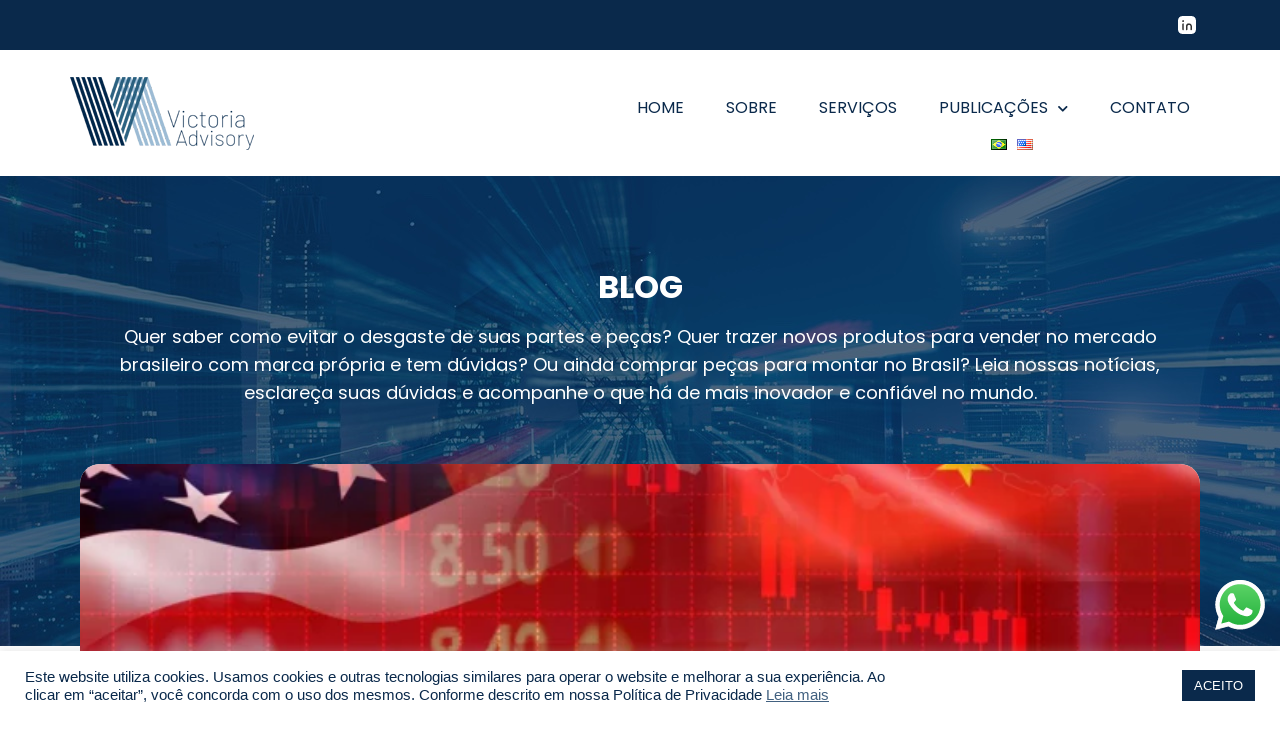

--- FILE ---
content_type: text/html; charset=UTF-8
request_url: https://victoria-advisory.com.br/noticias/
body_size: 17295
content:
<!doctype html>
<html lang="pt-BR">
<head>
<meta charset="UTF-8">
<meta name="viewport" content="width=device-width, initial-scale=1">
<link rel="profile" href="https://gmpg.org/xfn/11">
<meta name='robots' content='index, follow, max-image-preview:large, max-snippet:-1, max-video-preview:-1' />
<!-- This site is optimized with the Yoast SEO plugin v20.3 - https://yoast.com/wordpress/plugins/seo/ -->
<title>Blog - Victoria Advisory</title>
<link rel="canonical" href="https://victoria-advisory.com.br/noticias/" />
<meta property="og:locale" content="pt_BR" />
<meta property="og:type" content="article" />
<meta property="og:title" content="Blog - Victoria Advisory" />
<meta property="og:description" content="Blog Quer saber como evitar o desgaste de suas partes e peças? Quer trazer novos produtos para vender no mercado brasileiro com marca própria e tem dúvidas? Ou ainda comprar peças para montar no Brasil? Leia nossas notícias, esclareça suas dúvidas e acompanhe o que há de mais inovador e confiável no mundo." />
<meta property="og:url" content="https://victoria-advisory.com.br/noticias/" />
<meta property="og:site_name" content="Victoria Advisory" />
<meta property="article:modified_time" content="2022-12-01T18:32:26+00:00" />
<meta name="twitter:label1" content="Est. tempo de leitura" />
<meta name="twitter:data1" content="3 minutos" />
<script type="application/ld+json" class="yoast-schema-graph">{"@context":"https://schema.org","@graph":[{"@type":"WebPage","@id":"https://victoria-advisory.com.br/noticias/","url":"https://victoria-advisory.com.br/noticias/","name":"Blog - Victoria Advisory","isPartOf":{"@id":"https://victoria-advisory.com.br/#website"},"datePublished":"2022-07-11T14:45:58+00:00","dateModified":"2022-12-01T18:32:26+00:00","breadcrumb":{"@id":"https://victoria-advisory.com.br/noticias/#breadcrumb"},"inLanguage":"pt-BR","potentialAction":[{"@type":"ReadAction","target":["https://victoria-advisory.com.br/noticias/"]}]},{"@type":"BreadcrumbList","@id":"https://victoria-advisory.com.br/noticias/#breadcrumb","itemListElement":[{"@type":"ListItem","position":1,"name":"Início","item":"https://victoria-advisory.com.br/"},{"@type":"ListItem","position":2,"name":"Blog"}]},{"@type":"WebSite","@id":"https://victoria-advisory.com.br/#website","url":"https://victoria-advisory.com.br/","name":"Victoria Advisory","description":"","publisher":{"@id":"https://victoria-advisory.com.br/#organization"},"potentialAction":[{"@type":"SearchAction","target":{"@type":"EntryPoint","urlTemplate":"https://victoria-advisory.com.br/?s={search_term_string}"},"query-input":"required name=search_term_string"}],"inLanguage":"pt-BR"},{"@type":"Organization","@id":"https://victoria-advisory.com.br/#organization","name":"Victoria Advisory","url":"https://victoria-advisory.com.br/","logo":{"@type":"ImageObject","inLanguage":"pt-BR","@id":"https://victoria-advisory.com.br/#/schema/logo/image/","url":"https://victoria-advisory.com.br/wp-content/uploads/2021/06/favicon.png","contentUrl":"https://victoria-advisory.com.br/wp-content/uploads/2021/06/favicon.png","width":512,"height":512,"caption":"Victoria Advisory"},"image":{"@id":"https://victoria-advisory.com.br/#/schema/logo/image/"},"sameAs":["https://www.linkedin.com/company/victoriaadvisory"]}]}</script>
<!-- / Yoast SEO plugin. -->
<link rel='dns-prefetch' href='//www.googletagmanager.com' />
<link rel="alternate" type="application/rss+xml" title="Feed para Victoria Advisory &raquo;" href="https://victoria-advisory.com.br/feed/" />
<link rel="alternate" type="application/rss+xml" title="Feed de comentários para Victoria Advisory &raquo;" href="https://victoria-advisory.com.br/comments/feed/" />
<!-- <link rel='stylesheet' id='sgr-css'  href='https://victoria-advisory.com.br/wp-content/plugins/simple-google-recaptcha/sgr.css?ver=1663851295' media='all' /> -->
<!-- <link rel='stylesheet' id='ht_ctc_main_css-css'  href='https://victoria-advisory.com.br/wp-content/plugins/click-to-chat-for-whatsapp/new/inc/assets/css/main.css?ver=4.35' media='all' /> -->
<!-- <link rel='stylesheet' id='wp-block-library-css'  href='https://victoria-advisory.com.br/wp-includes/css/dist/block-library/style.min.css?ver=6.0.11' media='all' /> -->
<link rel="stylesheet" type="text/css" href="//victoria-advisory.com.br/wp-content/cache/wpfc-minified/1f82ppil/9qc2k.css" media="all"/>
<style id='global-styles-inline-css'>
body{--wp--preset--color--black: #000000;--wp--preset--color--cyan-bluish-gray: #abb8c3;--wp--preset--color--white: #ffffff;--wp--preset--color--pale-pink: #f78da7;--wp--preset--color--vivid-red: #cf2e2e;--wp--preset--color--luminous-vivid-orange: #ff6900;--wp--preset--color--luminous-vivid-amber: #fcb900;--wp--preset--color--light-green-cyan: #7bdcb5;--wp--preset--color--vivid-green-cyan: #00d084;--wp--preset--color--pale-cyan-blue: #8ed1fc;--wp--preset--color--vivid-cyan-blue: #0693e3;--wp--preset--color--vivid-purple: #9b51e0;--wp--preset--gradient--vivid-cyan-blue-to-vivid-purple: linear-gradient(135deg,rgba(6,147,227,1) 0%,rgb(155,81,224) 100%);--wp--preset--gradient--light-green-cyan-to-vivid-green-cyan: linear-gradient(135deg,rgb(122,220,180) 0%,rgb(0,208,130) 100%);--wp--preset--gradient--luminous-vivid-amber-to-luminous-vivid-orange: linear-gradient(135deg,rgba(252,185,0,1) 0%,rgba(255,105,0,1) 100%);--wp--preset--gradient--luminous-vivid-orange-to-vivid-red: linear-gradient(135deg,rgba(255,105,0,1) 0%,rgb(207,46,46) 100%);--wp--preset--gradient--very-light-gray-to-cyan-bluish-gray: linear-gradient(135deg,rgb(238,238,238) 0%,rgb(169,184,195) 100%);--wp--preset--gradient--cool-to-warm-spectrum: linear-gradient(135deg,rgb(74,234,220) 0%,rgb(151,120,209) 20%,rgb(207,42,186) 40%,rgb(238,44,130) 60%,rgb(251,105,98) 80%,rgb(254,248,76) 100%);--wp--preset--gradient--blush-light-purple: linear-gradient(135deg,rgb(255,206,236) 0%,rgb(152,150,240) 100%);--wp--preset--gradient--blush-bordeaux: linear-gradient(135deg,rgb(254,205,165) 0%,rgb(254,45,45) 50%,rgb(107,0,62) 100%);--wp--preset--gradient--luminous-dusk: linear-gradient(135deg,rgb(255,203,112) 0%,rgb(199,81,192) 50%,rgb(65,88,208) 100%);--wp--preset--gradient--pale-ocean: linear-gradient(135deg,rgb(255,245,203) 0%,rgb(182,227,212) 50%,rgb(51,167,181) 100%);--wp--preset--gradient--electric-grass: linear-gradient(135deg,rgb(202,248,128) 0%,rgb(113,206,126) 100%);--wp--preset--gradient--midnight: linear-gradient(135deg,rgb(2,3,129) 0%,rgb(40,116,252) 100%);--wp--preset--duotone--dark-grayscale: url('#wp-duotone-dark-grayscale');--wp--preset--duotone--grayscale: url('#wp-duotone-grayscale');--wp--preset--duotone--purple-yellow: url('#wp-duotone-purple-yellow');--wp--preset--duotone--blue-red: url('#wp-duotone-blue-red');--wp--preset--duotone--midnight: url('#wp-duotone-midnight');--wp--preset--duotone--magenta-yellow: url('#wp-duotone-magenta-yellow');--wp--preset--duotone--purple-green: url('#wp-duotone-purple-green');--wp--preset--duotone--blue-orange: url('#wp-duotone-blue-orange');--wp--preset--font-size--small: 13px;--wp--preset--font-size--medium: 20px;--wp--preset--font-size--large: 36px;--wp--preset--font-size--x-large: 42px;}.has-black-color{color: var(--wp--preset--color--black) !important;}.has-cyan-bluish-gray-color{color: var(--wp--preset--color--cyan-bluish-gray) !important;}.has-white-color{color: var(--wp--preset--color--white) !important;}.has-pale-pink-color{color: var(--wp--preset--color--pale-pink) !important;}.has-vivid-red-color{color: var(--wp--preset--color--vivid-red) !important;}.has-luminous-vivid-orange-color{color: var(--wp--preset--color--luminous-vivid-orange) !important;}.has-luminous-vivid-amber-color{color: var(--wp--preset--color--luminous-vivid-amber) !important;}.has-light-green-cyan-color{color: var(--wp--preset--color--light-green-cyan) !important;}.has-vivid-green-cyan-color{color: var(--wp--preset--color--vivid-green-cyan) !important;}.has-pale-cyan-blue-color{color: var(--wp--preset--color--pale-cyan-blue) !important;}.has-vivid-cyan-blue-color{color: var(--wp--preset--color--vivid-cyan-blue) !important;}.has-vivid-purple-color{color: var(--wp--preset--color--vivid-purple) !important;}.has-black-background-color{background-color: var(--wp--preset--color--black) !important;}.has-cyan-bluish-gray-background-color{background-color: var(--wp--preset--color--cyan-bluish-gray) !important;}.has-white-background-color{background-color: var(--wp--preset--color--white) !important;}.has-pale-pink-background-color{background-color: var(--wp--preset--color--pale-pink) !important;}.has-vivid-red-background-color{background-color: var(--wp--preset--color--vivid-red) !important;}.has-luminous-vivid-orange-background-color{background-color: var(--wp--preset--color--luminous-vivid-orange) !important;}.has-luminous-vivid-amber-background-color{background-color: var(--wp--preset--color--luminous-vivid-amber) !important;}.has-light-green-cyan-background-color{background-color: var(--wp--preset--color--light-green-cyan) !important;}.has-vivid-green-cyan-background-color{background-color: var(--wp--preset--color--vivid-green-cyan) !important;}.has-pale-cyan-blue-background-color{background-color: var(--wp--preset--color--pale-cyan-blue) !important;}.has-vivid-cyan-blue-background-color{background-color: var(--wp--preset--color--vivid-cyan-blue) !important;}.has-vivid-purple-background-color{background-color: var(--wp--preset--color--vivid-purple) !important;}.has-black-border-color{border-color: var(--wp--preset--color--black) !important;}.has-cyan-bluish-gray-border-color{border-color: var(--wp--preset--color--cyan-bluish-gray) !important;}.has-white-border-color{border-color: var(--wp--preset--color--white) !important;}.has-pale-pink-border-color{border-color: var(--wp--preset--color--pale-pink) !important;}.has-vivid-red-border-color{border-color: var(--wp--preset--color--vivid-red) !important;}.has-luminous-vivid-orange-border-color{border-color: var(--wp--preset--color--luminous-vivid-orange) !important;}.has-luminous-vivid-amber-border-color{border-color: var(--wp--preset--color--luminous-vivid-amber) !important;}.has-light-green-cyan-border-color{border-color: var(--wp--preset--color--light-green-cyan) !important;}.has-vivid-green-cyan-border-color{border-color: var(--wp--preset--color--vivid-green-cyan) !important;}.has-pale-cyan-blue-border-color{border-color: var(--wp--preset--color--pale-cyan-blue) !important;}.has-vivid-cyan-blue-border-color{border-color: var(--wp--preset--color--vivid-cyan-blue) !important;}.has-vivid-purple-border-color{border-color: var(--wp--preset--color--vivid-purple) !important;}.has-vivid-cyan-blue-to-vivid-purple-gradient-background{background: var(--wp--preset--gradient--vivid-cyan-blue-to-vivid-purple) !important;}.has-light-green-cyan-to-vivid-green-cyan-gradient-background{background: var(--wp--preset--gradient--light-green-cyan-to-vivid-green-cyan) !important;}.has-luminous-vivid-amber-to-luminous-vivid-orange-gradient-background{background: var(--wp--preset--gradient--luminous-vivid-amber-to-luminous-vivid-orange) !important;}.has-luminous-vivid-orange-to-vivid-red-gradient-background{background: var(--wp--preset--gradient--luminous-vivid-orange-to-vivid-red) !important;}.has-very-light-gray-to-cyan-bluish-gray-gradient-background{background: var(--wp--preset--gradient--very-light-gray-to-cyan-bluish-gray) !important;}.has-cool-to-warm-spectrum-gradient-background{background: var(--wp--preset--gradient--cool-to-warm-spectrum) !important;}.has-blush-light-purple-gradient-background{background: var(--wp--preset--gradient--blush-light-purple) !important;}.has-blush-bordeaux-gradient-background{background: var(--wp--preset--gradient--blush-bordeaux) !important;}.has-luminous-dusk-gradient-background{background: var(--wp--preset--gradient--luminous-dusk) !important;}.has-pale-ocean-gradient-background{background: var(--wp--preset--gradient--pale-ocean) !important;}.has-electric-grass-gradient-background{background: var(--wp--preset--gradient--electric-grass) !important;}.has-midnight-gradient-background{background: var(--wp--preset--gradient--midnight) !important;}.has-small-font-size{font-size: var(--wp--preset--font-size--small) !important;}.has-medium-font-size{font-size: var(--wp--preset--font-size--medium) !important;}.has-large-font-size{font-size: var(--wp--preset--font-size--large) !important;}.has-x-large-font-size{font-size: var(--wp--preset--font-size--x-large) !important;}
</style>
<!-- <link rel='stylesheet' id='contact-form-7-css'  href='https://victoria-advisory.com.br/wp-content/plugins/contact-form-7/includes/css/styles.css?ver=5.7.7' media='all' /> -->
<!-- <link rel='stylesheet' id='cookie-law-info-css'  href='https://victoria-advisory.com.br/wp-content/plugins/cookie-law-info/legacy/public/css/cookie-law-info-public.css?ver=3.2.10' media='all' /> -->
<!-- <link rel='stylesheet' id='cookie-law-info-gdpr-css'  href='https://victoria-advisory.com.br/wp-content/plugins/cookie-law-info/legacy/public/css/cookie-law-info-gdpr.css?ver=3.2.10' media='all' /> -->
<!-- <link rel='stylesheet' id='hello-elementor-css'  href='https://victoria-advisory.com.br/wp-content/themes/hello-elementor/style.min.css?ver=2.6.1' media='all' /> -->
<!-- <link rel='stylesheet' id='hello-elementor-theme-style-css'  href='https://victoria-advisory.com.br/wp-content/themes/hello-elementor/theme.min.css?ver=2.6.1' media='all' /> -->
<!-- <link rel='stylesheet' id='elementor-icons-css'  href='https://victoria-advisory.com.br/wp-content/plugins/elementor/assets/lib/eicons/css/elementor-icons.min.css?ver=5.20.0' media='all' /> -->
<!-- <link rel='stylesheet' id='elementor-frontend-css'  href='https://victoria-advisory.com.br/wp-content/plugins/elementor/assets/css/frontend.min.css?ver=3.13.4' media='all' /> -->
<!-- <link rel='stylesheet' id='swiper-css'  href='https://victoria-advisory.com.br/wp-content/plugins/elementor/assets/lib/swiper/css/swiper.min.css?ver=5.3.6' media='all' /> -->
<link rel="stylesheet" type="text/css" href="//victoria-advisory.com.br/wp-content/cache/wpfc-minified/f4kn2dcm/9qc2k.css" media="all"/>
<link rel='stylesheet' id='elementor-post-8-css'  href='https://victoria-advisory.com.br/wp-content/uploads/elementor/css/post-8.css?ver=1685716347' media='all' />
<!-- <link rel='stylesheet' id='elementor-pro-css'  href='https://victoria-advisory.com.br/wp-content/plugins/elementor-pro/assets/css/frontend.min.css?ver=3.7.0' media='all' /> -->
<!-- <link rel='stylesheet' id='elementor-global-css'  href='https://victoria-advisory.com.br/wp-content/uploads/elementor/css/global.css?ver=1685716347' media='all' /> -->
<link rel="stylesheet" type="text/css" href="//victoria-advisory.com.br/wp-content/cache/wpfc-minified/dsi5774t/9qc2k.css" media="all"/>
<link rel='stylesheet' id='elementor-post-1533-css'  href='https://victoria-advisory.com.br/wp-content/uploads/elementor/css/post-1533.css?ver=1685729475' media='all' />
<link rel='stylesheet' id='elementor-post-7-css'  href='https://victoria-advisory.com.br/wp-content/uploads/elementor/css/post-7.css?ver=1685716347' media='all' />
<link rel='stylesheet' id='elementor-post-31-css'  href='https://victoria-advisory.com.br/wp-content/uploads/elementor/css/post-31.css?ver=1685716347' media='all' />
<link rel='stylesheet' id='google-fonts-1-css'  href='https://fonts.googleapis.com/css?family=Roboto%3A100%2C100italic%2C200%2C200italic%2C300%2C300italic%2C400%2C400italic%2C500%2C500italic%2C600%2C600italic%2C700%2C700italic%2C800%2C800italic%2C900%2C900italic%7CRoboto+Slab%3A100%2C100italic%2C200%2C200italic%2C300%2C300italic%2C400%2C400italic%2C500%2C500italic%2C600%2C600italic%2C700%2C700italic%2C800%2C800italic%2C900%2C900italic%7CBarlow+Condensed%3A100%2C100italic%2C200%2C200italic%2C300%2C300italic%2C400%2C400italic%2C500%2C500italic%2C600%2C600italic%2C700%2C700italic%2C800%2C800italic%2C900%2C900italic%7CPoppins%3A100%2C100italic%2C200%2C200italic%2C300%2C300italic%2C400%2C400italic%2C500%2C500italic%2C600%2C600italic%2C700%2C700italic%2C800%2C800italic%2C900%2C900italic&#038;display=auto&#038;ver=6.0.11' media='all' />
<!-- <link rel='stylesheet' id='elementor-icons-shared-0-css'  href='https://victoria-advisory.com.br/wp-content/plugins/elementor/assets/lib/font-awesome/css/fontawesome.min.css?ver=5.15.3' media='all' /> -->
<!-- <link rel='stylesheet' id='elementor-icons-fa-solid-css'  href='https://victoria-advisory.com.br/wp-content/plugins/elementor/assets/lib/font-awesome/css/solid.min.css?ver=5.15.3' media='all' /> -->
<!-- <link rel='stylesheet' id='elementor-icons-fa-regular-css'  href='https://victoria-advisory.com.br/wp-content/plugins/elementor/assets/lib/font-awesome/css/regular.min.css?ver=5.15.3' media='all' /> -->
<link rel="stylesheet" type="text/css" href="//victoria-advisory.com.br/wp-content/cache/wpfc-minified/1ptxavc6/9r1qd.css" media="all"/>
<link rel="preconnect" href="https://fonts.gstatic.com/" crossorigin><script id='sgr-js-extra'>
var sgr = {"sgr_site_key":"6Ldsb-ogAAAAADuffiKadOoRxSphUv1Z6YL8EVms"};
</script>
<script src='//victoria-advisory.com.br/wp-content/cache/wpfc-minified/6xj9q8t5/9qc2k.js' type="text/javascript"></script>
<!-- <script src='https://victoria-advisory.com.br/wp-content/plugins/simple-google-recaptcha/sgr.js?ver=1663851295' id='sgr-js'></script> -->
<!-- <script src='https://victoria-advisory.com.br/wp-includes/js/jquery/jquery.min.js?ver=3.6.0' id='jquery-core-js'></script> -->
<!-- <script src='https://victoria-advisory.com.br/wp-includes/js/jquery/jquery-migrate.min.js?ver=3.3.2' id='jquery-migrate-js'></script> -->
<script id='cookie-law-info-js-extra'>
var Cli_Data = {"nn_cookie_ids":[],"cookielist":[],"non_necessary_cookies":[],"ccpaEnabled":"","ccpaRegionBased":"","ccpaBarEnabled":"","strictlyEnabled":["necessary","obligatoire"],"ccpaType":"gdpr","js_blocking":"1","custom_integration":"","triggerDomRefresh":"","secure_cookies":""};
var cli_cookiebar_settings = {"animate_speed_hide":"500","animate_speed_show":"500","background":"#FFF","border":"#b1a6a6c2","border_on":"","button_1_button_colour":"#0a294b","button_1_button_hover":"#08213c","button_1_link_colour":"#fff","button_1_as_button":"1","button_1_new_win":"","button_2_button_colour":"#333","button_2_button_hover":"#292929","button_2_link_colour":"#426180","button_2_as_button":"","button_2_hidebar":"","button_3_button_colour":"#dedfe0","button_3_button_hover":"#b2b2b3","button_3_link_colour":"#333333","button_3_as_button":"1","button_3_new_win":"","button_4_button_colour":"#dedfe0","button_4_button_hover":"#b2b2b3","button_4_link_colour":"#333333","button_4_as_button":"1","button_7_button_colour":"#61a229","button_7_button_hover":"#4e8221","button_7_link_colour":"#fff","button_7_as_button":"1","button_7_new_win":"","font_family":"Helvetica, Arial, sans-serif","header_fix":"","notify_animate_hide":"1","notify_animate_show":"","notify_div_id":"#cookie-law-info-bar","notify_position_horizontal":"right","notify_position_vertical":"bottom","scroll_close":"","scroll_close_reload":"","accept_close_reload":"","reject_close_reload":"","showagain_tab":"","showagain_background":"#fff","showagain_border":"#000","showagain_div_id":"#cookie-law-info-again","showagain_x_position":"100px","text":"#0a294b","show_once_yn":"","show_once":"10000","logging_on":"","as_popup":"","popup_overlay":"1","bar_heading_text":"","cookie_bar_as":"banner","popup_showagain_position":"bottom-right","widget_position":"left"};
var log_object = {"ajax_url":"https:\/\/victoria-advisory.com.br\/wp-admin\/admin-ajax.php"};
</script>
<script src='//victoria-advisory.com.br/wp-content/cache/wpfc-minified/1eov53is/9qc2k.js' type="text/javascript"></script>
<!-- <script src='https://victoria-advisory.com.br/wp-content/plugins/cookie-law-info/legacy/public/js/cookie-law-info-public.js?ver=3.2.10' id='cookie-law-info-js'></script> -->
<!-- Snippet da etiqueta do Google (gtag.js) adicionado pelo Site Kit -->
<!-- Snippet do Google Análises adicionado pelo Site Kit -->
<script src='https://www.googletagmanager.com/gtag/js?id=G-FPCF8LQXQD' id='google_gtagjs-js' async></script>
<script id='google_gtagjs-js-after'>
window.dataLayer = window.dataLayer || [];function gtag(){dataLayer.push(arguments);}
gtag("set","linker",{"domains":["victoria-advisory.com.br"]});
gtag("js", new Date());
gtag("set", "developer_id.dZTNiMT", true);
gtag("config", "G-FPCF8LQXQD");
</script>
<!-- Fim do snippet da etiqueta do Google (gtag.js) adicionado pelo Site Kit -->
<link rel="https://api.w.org/" href="https://victoria-advisory.com.br/wp-json/" /><link rel="alternate" type="application/json" href="https://victoria-advisory.com.br/wp-json/wp/v2/pages/1533" /><link rel="EditURI" type="application/rsd+xml" title="RSD" href="https://victoria-advisory.com.br/xmlrpc.php?rsd" />
<link rel="wlwmanifest" type="application/wlwmanifest+xml" href="https://victoria-advisory.com.br/wp-includes/wlwmanifest.xml" /> 
<meta name="generator" content="WordPress 6.0.11" />
<link rel='shortlink' href='https://victoria-advisory.com.br/?p=1533' />
<link rel="alternate" type="application/json+oembed" href="https://victoria-advisory.com.br/wp-json/oembed/1.0/embed?url=https%3A%2F%2Fvictoria-advisory.com.br%2Fnoticias%2F" />
<link rel="alternate" type="text/xml+oembed" href="https://victoria-advisory.com.br/wp-json/oembed/1.0/embed?url=https%3A%2F%2Fvictoria-advisory.com.br%2Fnoticias%2F&#038;format=xml" />
<meta name="generator" content="Site Kit by Google 1.151.0" /><meta name="generator" content="Elementor 3.13.4; features: e_dom_optimization, e_optimized_assets_loading, a11y_improvements, additional_custom_breakpoints; settings: css_print_method-external, google_font-enabled, font_display-auto">
<link rel="icon" href="https://victoria-advisory.com.br/wp-content/uploads/2021/06/cropped-favicon-32x32.png" sizes="32x32" />
<link rel="icon" href="https://victoria-advisory.com.br/wp-content/uploads/2021/06/cropped-favicon-192x192.png" sizes="192x192" />
<link rel="apple-touch-icon" href="https://victoria-advisory.com.br/wp-content/uploads/2021/06/cropped-favicon-180x180.png" />
<meta name="msapplication-TileImage" content="https://victoria-advisory.com.br/wp-content/uploads/2021/06/cropped-favicon-270x270.png" />
</head>
<body data-rsssl=1 class="page-template page-template-elementor_header_footer page page-id-1533 elementor-default elementor-template-full-width elementor-kit-8 elementor-page elementor-page-1533">
<svg xmlns="http://www.w3.org/2000/svg" viewBox="0 0 0 0" width="0" height="0" focusable="false" role="none" style="visibility: hidden; position: absolute; left: -9999px; overflow: hidden;" ><defs><filter id="wp-duotone-dark-grayscale"><feColorMatrix color-interpolation-filters="sRGB" type="matrix" values=" .299 .587 .114 0 0 .299 .587 .114 0 0 .299 .587 .114 0 0 .299 .587 .114 0 0 " /><feComponentTransfer color-interpolation-filters="sRGB" ><feFuncR type="table" tableValues="0 0.49803921568627" /><feFuncG type="table" tableValues="0 0.49803921568627" /><feFuncB type="table" tableValues="0 0.49803921568627" /><feFuncA type="table" tableValues="1 1" /></feComponentTransfer><feComposite in2="SourceGraphic" operator="in" /></filter></defs></svg><svg xmlns="http://www.w3.org/2000/svg" viewBox="0 0 0 0" width="0" height="0" focusable="false" role="none" style="visibility: hidden; position: absolute; left: -9999px; overflow: hidden;" ><defs><filter id="wp-duotone-grayscale"><feColorMatrix color-interpolation-filters="sRGB" type="matrix" values=" .299 .587 .114 0 0 .299 .587 .114 0 0 .299 .587 .114 0 0 .299 .587 .114 0 0 " /><feComponentTransfer color-interpolation-filters="sRGB" ><feFuncR type="table" tableValues="0 1" /><feFuncG type="table" tableValues="0 1" /><feFuncB type="table" tableValues="0 1" /><feFuncA type="table" tableValues="1 1" /></feComponentTransfer><feComposite in2="SourceGraphic" operator="in" /></filter></defs></svg><svg xmlns="http://www.w3.org/2000/svg" viewBox="0 0 0 0" width="0" height="0" focusable="false" role="none" style="visibility: hidden; position: absolute; left: -9999px; overflow: hidden;" ><defs><filter id="wp-duotone-purple-yellow"><feColorMatrix color-interpolation-filters="sRGB" type="matrix" values=" .299 .587 .114 0 0 .299 .587 .114 0 0 .299 .587 .114 0 0 .299 .587 .114 0 0 " /><feComponentTransfer color-interpolation-filters="sRGB" ><feFuncR type="table" tableValues="0.54901960784314 0.98823529411765" /><feFuncG type="table" tableValues="0 1" /><feFuncB type="table" tableValues="0.71764705882353 0.25490196078431" /><feFuncA type="table" tableValues="1 1" /></feComponentTransfer><feComposite in2="SourceGraphic" operator="in" /></filter></defs></svg><svg xmlns="http://www.w3.org/2000/svg" viewBox="0 0 0 0" width="0" height="0" focusable="false" role="none" style="visibility: hidden; position: absolute; left: -9999px; overflow: hidden;" ><defs><filter id="wp-duotone-blue-red"><feColorMatrix color-interpolation-filters="sRGB" type="matrix" values=" .299 .587 .114 0 0 .299 .587 .114 0 0 .299 .587 .114 0 0 .299 .587 .114 0 0 " /><feComponentTransfer color-interpolation-filters="sRGB" ><feFuncR type="table" tableValues="0 1" /><feFuncG type="table" tableValues="0 0.27843137254902" /><feFuncB type="table" tableValues="0.5921568627451 0.27843137254902" /><feFuncA type="table" tableValues="1 1" /></feComponentTransfer><feComposite in2="SourceGraphic" operator="in" /></filter></defs></svg><svg xmlns="http://www.w3.org/2000/svg" viewBox="0 0 0 0" width="0" height="0" focusable="false" role="none" style="visibility: hidden; position: absolute; left: -9999px; overflow: hidden;" ><defs><filter id="wp-duotone-midnight"><feColorMatrix color-interpolation-filters="sRGB" type="matrix" values=" .299 .587 .114 0 0 .299 .587 .114 0 0 .299 .587 .114 0 0 .299 .587 .114 0 0 " /><feComponentTransfer color-interpolation-filters="sRGB" ><feFuncR type="table" tableValues="0 0" /><feFuncG type="table" tableValues="0 0.64705882352941" /><feFuncB type="table" tableValues="0 1" /><feFuncA type="table" tableValues="1 1" /></feComponentTransfer><feComposite in2="SourceGraphic" operator="in" /></filter></defs></svg><svg xmlns="http://www.w3.org/2000/svg" viewBox="0 0 0 0" width="0" height="0" focusable="false" role="none" style="visibility: hidden; position: absolute; left: -9999px; overflow: hidden;" ><defs><filter id="wp-duotone-magenta-yellow"><feColorMatrix color-interpolation-filters="sRGB" type="matrix" values=" .299 .587 .114 0 0 .299 .587 .114 0 0 .299 .587 .114 0 0 .299 .587 .114 0 0 " /><feComponentTransfer color-interpolation-filters="sRGB" ><feFuncR type="table" tableValues="0.78039215686275 1" /><feFuncG type="table" tableValues="0 0.94901960784314" /><feFuncB type="table" tableValues="0.35294117647059 0.47058823529412" /><feFuncA type="table" tableValues="1 1" /></feComponentTransfer><feComposite in2="SourceGraphic" operator="in" /></filter></defs></svg><svg xmlns="http://www.w3.org/2000/svg" viewBox="0 0 0 0" width="0" height="0" focusable="false" role="none" style="visibility: hidden; position: absolute; left: -9999px; overflow: hidden;" ><defs><filter id="wp-duotone-purple-green"><feColorMatrix color-interpolation-filters="sRGB" type="matrix" values=" .299 .587 .114 0 0 .299 .587 .114 0 0 .299 .587 .114 0 0 .299 .587 .114 0 0 " /><feComponentTransfer color-interpolation-filters="sRGB" ><feFuncR type="table" tableValues="0.65098039215686 0.40392156862745" /><feFuncG type="table" tableValues="0 1" /><feFuncB type="table" tableValues="0.44705882352941 0.4" /><feFuncA type="table" tableValues="1 1" /></feComponentTransfer><feComposite in2="SourceGraphic" operator="in" /></filter></defs></svg><svg xmlns="http://www.w3.org/2000/svg" viewBox="0 0 0 0" width="0" height="0" focusable="false" role="none" style="visibility: hidden; position: absolute; left: -9999px; overflow: hidden;" ><defs><filter id="wp-duotone-blue-orange"><feColorMatrix color-interpolation-filters="sRGB" type="matrix" values=" .299 .587 .114 0 0 .299 .587 .114 0 0 .299 .587 .114 0 0 .299 .587 .114 0 0 " /><feComponentTransfer color-interpolation-filters="sRGB" ><feFuncR type="table" tableValues="0.098039215686275 1" /><feFuncG type="table" tableValues="0 0.66274509803922" /><feFuncB type="table" tableValues="0.84705882352941 0.41960784313725" /><feFuncA type="table" tableValues="1 1" /></feComponentTransfer><feComposite in2="SourceGraphic" operator="in" /></filter></defs></svg>
<a class="skip-link screen-reader-text" href="#content">
Skip to content</a>
<div data-elementor-type="header" data-elementor-id="7" class="elementor elementor-7 elementor-location-header">
<section class="elementor-section elementor-top-section elementor-element elementor-element-5ba1e83 elementor-section-height-min-height elementor-section-boxed elementor-section-height-default elementor-section-items-middle" data-id="5ba1e83" data-element_type="section" data-settings="{&quot;background_background&quot;:&quot;classic&quot;}">
<div class="elementor-container elementor-column-gap-default">
<div class="elementor-column elementor-col-100 elementor-top-column elementor-element elementor-element-2aca0fc" data-id="2aca0fc" data-element_type="column">
<div class="elementor-widget-wrap elementor-element-populated">
<div class="elementor-element elementor-element-d931e4c e-grid-align-right elementor-shape-rounded elementor-grid-0 elementor-widget elementor-widget-social-icons" data-id="d931e4c" data-element_type="widget" data-widget_type="social-icons.default">
<div class="elementor-widget-container">
<div class="elementor-social-icons-wrapper elementor-grid">
<span class="elementor-grid-item">
<a class="elementor-icon elementor-social-icon elementor-social-icon- elementor-repeater-item-74447b6" href="https://www.linkedin.com/company/victoriaadvisory" target="_blank">
<span class="elementor-screen-only"></span>
<svg xmlns="http://www.w3.org/2000/svg" width="18" height="18" viewBox="0 0 18 18"><g fill="none" fill-rule="evenodd"><g><g><path fill="#FFF" d="M4.5 0h9.004C15.987 0 18 2.013 18 4.496v9.009C18 15.987 15.987 18 13.504 18H4.496C2.013 18 0 15.987 0 13.504V4.5C0 2.015 2.015 0 4.5 0z" transform="translate(-1478 -15) translate(1478 15)"></path><path stroke="#323232" stroke-linecap="round" stroke-linejoin="round" stroke-width="1.5" d="M5.12 8.1L5.12 13.5" transform="translate(-1478 -15) translate(1478 15)"></path><g stroke="#323232" stroke-linecap="round" stroke-linejoin="round" stroke-width="1.5"><path d="M4.1 8.937v-3.15c0-1.243 1.007-2.25 2.25-2.25h0c1.243 0 2.25 1.007 2.25 2.25v3.15M.499.275C.375.275.274.376.275.5c0 .124.101.225.225.225S.725.624.725.5C.725.375.624.275.499.275" transform="translate(-1478 -15) translate(1478 15) translate(4.619 4.563)"></path></g></g></g></g></svg>					</a>
</span>
</div>
</div>
</div>
</div>
</div>
</div>
</section>
<section class="elementor-section elementor-top-section elementor-element elementor-element-59d98006 elementor-section-height-min-height elementor-section-items-stretch elementor-section-boxed elementor-section-height-default" data-id="59d98006" data-element_type="section" data-settings="{&quot;sticky&quot;:&quot;top&quot;,&quot;background_background&quot;:&quot;classic&quot;,&quot;sticky_on&quot;:[&quot;desktop&quot;,&quot;tablet&quot;],&quot;sticky_offset&quot;:0,&quot;sticky_effects_offset&quot;:0}">
<div class="elementor-container elementor-column-gap-default">
<div class="elementor-column elementor-col-50 elementor-top-column elementor-element elementor-element-d608493" data-id="d608493" data-element_type="column">
<div class="elementor-widget-wrap elementor-element-populated">
<div class="elementor-element elementor-element-79c117da elementor-widget elementor-widget-image" data-id="79c117da" data-element_type="widget" data-widget_type="image.default">
<div class="elementor-widget-container">
<a href="https://victoria-advisory.com.br">
<img width="185" height="75" src="https://victoria-advisory.com.br/wp-content/uploads/2021/05/logo-victoria.png" class="attachment-full size-full wp-image-468" alt="" loading="lazy" />								</a>
</div>
</div>
</div>
</div>
<div class="elementor-column elementor-col-50 elementor-top-column elementor-element elementor-element-3b8c7f12" data-id="3b8c7f12" data-element_type="column">
<div class="elementor-widget-wrap elementor-element-populated">
<div class="elementor-element elementor-element-6688af78 elementor-nav-menu__align-right elementor-nav-menu--dropdown-mobile elementor-nav-menu--stretch elementor-nav-menu__text-align-center elementor-nav-menu--toggle elementor-nav-menu--burger elementor-widget elementor-widget-nav-menu" data-id="6688af78" data-element_type="widget" data-settings="{&quot;full_width&quot;:&quot;stretch&quot;,&quot;submenu_icon&quot;:{&quot;value&quot;:&quot;&lt;i class=\&quot;fas fa-chevron-down\&quot;&gt;&lt;\/i&gt;&quot;,&quot;library&quot;:&quot;fa-solid&quot;},&quot;layout&quot;:&quot;horizontal&quot;,&quot;toggle&quot;:&quot;burger&quot;}" data-widget_type="nav-menu.default">
<div class="elementor-widget-container">
<nav migration_allowed="1" migrated="0" role="navigation" class="elementor-nav-menu--main elementor-nav-menu__container elementor-nav-menu--layout-horizontal e--pointer-underline e--animation-none">
<ul id="menu-1-6688af78" class="elementor-nav-menu"><li class="menu-item menu-item-type-post_type menu-item-object-page menu-item-home menu-item-26"><a href="https://victoria-advisory.com.br/" class="elementor-item">Home</a></li>
<li class="menu-item menu-item-type-post_type menu-item-object-page menu-item-25"><a href="https://victoria-advisory.com.br/sobre/" class="elementor-item">Sobre</a></li>
<li class="menu-item menu-item-type-post_type menu-item-object-page menu-item-24"><a href="https://victoria-advisory.com.br/servicos/" class="elementor-item">Serviços</a></li>
<li class="menu-item menu-item-type-post_type menu-item-object-page current-menu-ancestor current-menu-parent current_page_parent current_page_ancestor menu-item-has-children menu-item-2043"><a href="https://victoria-advisory.com.br/publicacoes/" class="elementor-item">Publicações</a>
<ul class="sub-menu elementor-nav-menu--dropdown">
<li class="menu-item menu-item-type-post_type menu-item-object-page current-menu-item page_item page-item-1533 current_page_item menu-item-1564"><a href="https://victoria-advisory.com.br/noticias/" aria-current="page" class="elementor-sub-item elementor-item-active">Blog</a></li>
<li class="menu-item menu-item-type-post_type menu-item-object-page menu-item-1635"><a href="https://victoria-advisory.com.br/newsletters/" class="elementor-sub-item">Newsletters</a></li>
<li class="menu-item menu-item-type-post_type menu-item-object-page menu-item-2053"><a href="https://victoria-advisory.com.br/na-midia/" class="elementor-sub-item">Na Mídia</a></li>
</ul>
</li>
<li class="menu-item menu-item-type-post_type menu-item-object-page menu-item-22"><a href="https://victoria-advisory.com.br/contato/" class="elementor-item">Contato</a></li>
</ul>			</nav>
<div class="elementor-menu-toggle" role="button" tabindex="0" aria-label="Menu Toggle" aria-expanded="false">
<i aria-hidden="true" role="presentation" class="elementor-menu-toggle__icon--open eicon-menu-bar"></i><i aria-hidden="true" role="presentation" class="elementor-menu-toggle__icon--close eicon-close"></i>			<span class="elementor-screen-only">Menu</span>
</div>
<nav class="elementor-nav-menu--dropdown elementor-nav-menu__container" role="navigation" aria-hidden="true">
<ul id="menu-2-6688af78" class="elementor-nav-menu"><li class="menu-item menu-item-type-post_type menu-item-object-page menu-item-home menu-item-26"><a href="https://victoria-advisory.com.br/" class="elementor-item" tabindex="-1">Home</a></li>
<li class="menu-item menu-item-type-post_type menu-item-object-page menu-item-25"><a href="https://victoria-advisory.com.br/sobre/" class="elementor-item" tabindex="-1">Sobre</a></li>
<li class="menu-item menu-item-type-post_type menu-item-object-page menu-item-24"><a href="https://victoria-advisory.com.br/servicos/" class="elementor-item" tabindex="-1">Serviços</a></li>
<li class="menu-item menu-item-type-post_type menu-item-object-page current-menu-ancestor current-menu-parent current_page_parent current_page_ancestor menu-item-has-children menu-item-2043"><a href="https://victoria-advisory.com.br/publicacoes/" class="elementor-item" tabindex="-1">Publicações</a>
<ul class="sub-menu elementor-nav-menu--dropdown">
<li class="menu-item menu-item-type-post_type menu-item-object-page current-menu-item page_item page-item-1533 current_page_item menu-item-1564"><a href="https://victoria-advisory.com.br/noticias/" aria-current="page" class="elementor-sub-item elementor-item-active" tabindex="-1">Blog</a></li>
<li class="menu-item menu-item-type-post_type menu-item-object-page menu-item-1635"><a href="https://victoria-advisory.com.br/newsletters/" class="elementor-sub-item" tabindex="-1">Newsletters</a></li>
<li class="menu-item menu-item-type-post_type menu-item-object-page menu-item-2053"><a href="https://victoria-advisory.com.br/na-midia/" class="elementor-sub-item" tabindex="-1">Na Mídia</a></li>
</ul>
</li>
<li class="menu-item menu-item-type-post_type menu-item-object-page menu-item-22"><a href="https://victoria-advisory.com.br/contato/" class="elementor-item" tabindex="-1">Contato</a></li>
</ul>			</nav>
</div>
</div>
<div class="elementor-element elementor-element-36f896d elementor-nav-menu__align-right elementor-hidden-tablet elementor-hidden-phone elementor-nav-menu--dropdown-tablet elementor-nav-menu__text-align-aside elementor-widget elementor-widget-nav-menu" data-id="36f896d" data-element_type="widget" data-settings="{&quot;submenu_icon&quot;:{&quot;value&quot;:&quot;&lt;i class=\&quot;\&quot;&gt;&lt;\/i&gt;&quot;,&quot;library&quot;:&quot;&quot;},&quot;layout&quot;:&quot;horizontal&quot;}" data-widget_type="nav-menu.default">
<div class="elementor-widget-container">
<nav migration_allowed="1" migrated="0" role="navigation" class="elementor-nav-menu--main elementor-nav-menu__container elementor-nav-menu--layout-horizontal e--pointer-none">
<ul id="menu-1-36f896d" class="elementor-nav-menu"><li class="lang-item lang-item-12 lang-item-pt current-lang lang-item-first menu-item menu-item-type-custom menu-item-object-custom menu-item-398-pt"><a href="https://victoria-advisory.com.br/noticias/" hreflang="pt-BR" lang="pt-BR" class="elementor-item"><img src="[data-uri]" alt="Português" width="16" height="11" style="width: 16px; height: 11px;" /></a></li>
<li class="lang-item lang-item-15 lang-item-en no-translation menu-item menu-item-type-custom menu-item-object-custom menu-item-398-en"><a href="https://victoria-advisory.com.br/en/home-2/" hreflang="en-US" lang="en-US" class="elementor-item"><img src="[data-uri]" alt="English" width="16" height="11" style="width: 16px; height: 11px;" /></a></li>
<li class="menu-item menu-item-type-taxonomy menu-item-object-category menu-item-2317"><a href="https://victoria-advisory.com.br/category/newsletter-032025/" class="elementor-item">Newsletter 03|2025</a></li>
</ul>			</nav>
<div class="elementor-menu-toggle" role="button" tabindex="0" aria-label="Menu Toggle" aria-expanded="false">
<i aria-hidden="true" role="presentation" class="elementor-menu-toggle__icon--open eicon-menu-bar"></i><i aria-hidden="true" role="presentation" class="elementor-menu-toggle__icon--close eicon-close"></i>			<span class="elementor-screen-only">Menu</span>
</div>
<nav class="elementor-nav-menu--dropdown elementor-nav-menu__container" role="navigation" aria-hidden="true">
<ul id="menu-2-36f896d" class="elementor-nav-menu"><li class="lang-item lang-item-12 lang-item-pt current-lang lang-item-first menu-item menu-item-type-custom menu-item-object-custom menu-item-398-pt"><a href="https://victoria-advisory.com.br/noticias/" hreflang="pt-BR" lang="pt-BR" class="elementor-item" tabindex="-1"><img src="[data-uri]" alt="Português" width="16" height="11" style="width: 16px; height: 11px;" /></a></li>
<li class="lang-item lang-item-15 lang-item-en no-translation menu-item menu-item-type-custom menu-item-object-custom menu-item-398-en"><a href="https://victoria-advisory.com.br/en/home-2/" hreflang="en-US" lang="en-US" class="elementor-item" tabindex="-1"><img src="[data-uri]" alt="English" width="16" height="11" style="width: 16px; height: 11px;" /></a></li>
<li class="menu-item menu-item-type-taxonomy menu-item-object-category menu-item-2317"><a href="https://victoria-advisory.com.br/category/newsletter-032025/" class="elementor-item" tabindex="-1">Newsletter 03|2025</a></li>
</ul>			</nav>
</div>
</div>
<div class="elementor-element elementor-element-873ad3e elementor-nav-menu__align-right elementor-nav-menu--dropdown-mobile elementor-hidden-desktop elementor-nav-menu__text-align-aside elementor-widget elementor-widget-nav-menu" data-id="873ad3e" data-element_type="widget" data-settings="{&quot;submenu_icon&quot;:{&quot;value&quot;:&quot;&lt;i class=\&quot;\&quot;&gt;&lt;\/i&gt;&quot;,&quot;library&quot;:&quot;&quot;},&quot;layout&quot;:&quot;horizontal&quot;}" data-widget_type="nav-menu.default">
<div class="elementor-widget-container">
<nav migration_allowed="1" migrated="0" role="navigation" class="elementor-nav-menu--main elementor-nav-menu__container elementor-nav-menu--layout-horizontal e--pointer-none">
<ul id="menu-1-873ad3e" class="elementor-nav-menu"><li class="lang-item lang-item-12 lang-item-pt current-lang lang-item-first menu-item menu-item-type-custom menu-item-object-custom menu-item-398-pt"><a href="https://victoria-advisory.com.br/noticias/" hreflang="pt-BR" lang="pt-BR" class="elementor-item"><img src="[data-uri]" alt="Português" width="16" height="11" style="width: 16px; height: 11px;" /></a></li>
<li class="lang-item lang-item-15 lang-item-en no-translation menu-item menu-item-type-custom menu-item-object-custom menu-item-398-en"><a href="https://victoria-advisory.com.br/en/home-2/" hreflang="en-US" lang="en-US" class="elementor-item"><img src="[data-uri]" alt="English" width="16" height="11" style="width: 16px; height: 11px;" /></a></li>
<li class="menu-item menu-item-type-taxonomy menu-item-object-category menu-item-2317"><a href="https://victoria-advisory.com.br/category/newsletter-032025/" class="elementor-item">Newsletter 03|2025</a></li>
</ul>			</nav>
<div class="elementor-menu-toggle" role="button" tabindex="0" aria-label="Menu Toggle" aria-expanded="false">
<i aria-hidden="true" role="presentation" class="elementor-menu-toggle__icon--open eicon-menu-bar"></i><i aria-hidden="true" role="presentation" class="elementor-menu-toggle__icon--close eicon-close"></i>			<span class="elementor-screen-only">Menu</span>
</div>
<nav class="elementor-nav-menu--dropdown elementor-nav-menu__container" role="navigation" aria-hidden="true">
<ul id="menu-2-873ad3e" class="elementor-nav-menu"><li class="lang-item lang-item-12 lang-item-pt current-lang lang-item-first menu-item menu-item-type-custom menu-item-object-custom menu-item-398-pt"><a href="https://victoria-advisory.com.br/noticias/" hreflang="pt-BR" lang="pt-BR" class="elementor-item" tabindex="-1"><img src="[data-uri]" alt="Português" width="16" height="11" style="width: 16px; height: 11px;" /></a></li>
<li class="lang-item lang-item-15 lang-item-en no-translation menu-item menu-item-type-custom menu-item-object-custom menu-item-398-en"><a href="https://victoria-advisory.com.br/en/home-2/" hreflang="en-US" lang="en-US" class="elementor-item" tabindex="-1"><img src="[data-uri]" alt="English" width="16" height="11" style="width: 16px; height: 11px;" /></a></li>
<li class="menu-item menu-item-type-taxonomy menu-item-object-category menu-item-2317"><a href="https://victoria-advisory.com.br/category/newsletter-032025/" class="elementor-item" tabindex="-1">Newsletter 03|2025</a></li>
</ul>			</nav>
</div>
</div>
</div>
</div>
</div>
</section>
</div>
<div data-elementor-type="wp-page" data-elementor-id="1533" class="elementor elementor-1533">
<section class="elementor-section elementor-top-section elementor-element elementor-element-1ba8a7f elementor-section-height-min-height elementor-section-items-top elementor-section-boxed elementor-section-height-default" data-id="1ba8a7f" data-element_type="section" data-settings="{&quot;background_background&quot;:&quot;classic&quot;}">
<div class="elementor-container elementor-column-gap-default">
<div class="elementor-column elementor-col-100 elementor-top-column elementor-element elementor-element-4cf91f4" data-id="4cf91f4" data-element_type="column">
<div class="elementor-widget-wrap elementor-element-populated">
<div class="elementor-element elementor-element-046958c elementor-widget elementor-widget-heading" data-id="046958c" data-element_type="widget" data-widget_type="heading.default">
<div class="elementor-widget-container">
<h2 class="elementor-heading-title elementor-size-default"> <span>Blog</span></h2>		</div>
</div>
<div class="elementor-element elementor-element-82faf04 elementor-widget elementor-widget-text-editor" data-id="82faf04" data-element_type="widget" data-widget_type="text-editor.default">
<div class="elementor-widget-container">
<p>Quer saber como evitar o desgaste de suas partes e peças? Quer trazer novos produtos para vender no mercado brasileiro com marca própria e tem dúvidas? Ou ainda comprar peças para montar no Brasil? Leia nossas notícias, esclareça suas dúvidas e acompanhe o que há de mais inovador e confiável no mundo.</p>						</div>
</div>
</div>
</div>
</div>
</section>
<section class="elementor-section elementor-top-section elementor-element elementor-element-5060ebe elementor-section-boxed elementor-section-height-default elementor-section-height-default" data-id="5060ebe" data-element_type="section">
<div class="elementor-container elementor-column-gap-default">
<div class="elementor-column elementor-col-100 elementor-top-column elementor-element elementor-element-55d9503" data-id="55d9503" data-element_type="column">
<div class="elementor-widget-wrap elementor-element-populated">
<div class="elementor-element elementor-element-c545e94 elementor-grid-1 elementor-posts--align-left elementor-grid-tablet-2 elementor-grid-mobile-1 elementor-posts--thumbnail-top elementor-widget elementor-widget-posts" data-id="c545e94" data-element_type="widget" data-settings="{&quot;classic_columns&quot;:&quot;1&quot;,&quot;classic_row_gap&quot;:{&quot;unit&quot;:&quot;px&quot;,&quot;size&quot;:0,&quot;sizes&quot;:[]},&quot;classic_columns_tablet&quot;:&quot;2&quot;,&quot;classic_columns_mobile&quot;:&quot;1&quot;,&quot;classic_row_gap_tablet&quot;:{&quot;unit&quot;:&quot;px&quot;,&quot;size&quot;:&quot;&quot;,&quot;sizes&quot;:[]},&quot;classic_row_gap_mobile&quot;:{&quot;unit&quot;:&quot;px&quot;,&quot;size&quot;:&quot;&quot;,&quot;sizes&quot;:[]}}" data-widget_type="posts.classic">
<div class="elementor-widget-container">
<div class="elementor-posts-container elementor-posts elementor-posts--skin-classic elementor-grid">
<article class="elementor-post elementor-grid-item post-2260 post type-post status-publish format-standard has-post-thumbnail hentry category-newsletter-052025 category-victoria_noticias">
<a class="elementor-post__thumbnail__link" href="https://victoria-advisory.com.br/aconteceu-no-mercado/" >
<div class="elementor-post__thumbnail"><img width="710" height="473" src="https://victoria-advisory.com.br/wp-content/uploads/2025/05/adobestock-286784771_080420252145.jpeg-710x473-1.webp" class="attachment-full size-full wp-image-2246" alt="" loading="lazy" srcset="https://victoria-advisory.com.br/wp-content/uploads/2025/05/adobestock-286784771_080420252145.jpeg-710x473-1.webp 710w, https://victoria-advisory.com.br/wp-content/uploads/2025/05/adobestock-286784771_080420252145.jpeg-710x473-1-300x200.webp 300w" sizes="(max-width: 710px) 100vw, 710px" /></div>
</a>
<div class="elementor-post__text">
<h3 class="elementor-post__title">
<a href="https://victoria-advisory.com.br/aconteceu-no-mercado/" >
ACONTECEU NO MERCADO			</a>
</h3>
<div class="elementor-post__meta-data">
<span class="elementor-post-date">
5 de maio de 2025		</span>
</div>
<div class="elementor-post__excerpt">
<p>Discussão traz incertezas, mas também abre oportunidades para empresários brasileiros</p>
</div>
</div>
</article>
</div>
</div>
</div>
</div>
</div>
</div>
</section>
<section class="elementor-section elementor-top-section elementor-element elementor-element-4a6d653 elementor-section-boxed elementor-section-height-default elementor-section-height-default" data-id="4a6d653" data-element_type="section">
<div class="elementor-container elementor-column-gap-default">
<div class="elementor-column elementor-col-100 elementor-top-column elementor-element elementor-element-58594ed" data-id="58594ed" data-element_type="column">
<div class="elementor-widget-wrap elementor-element-populated">
<div class="elementor-element elementor-element-1892ce1 elementor-posts--align-left elementor-grid-4 elementor-grid-tablet-2 elementor-grid-mobile-1 elementor-posts--thumbnail-top elementor-widget elementor-widget-posts" data-id="1892ce1" data-element_type="widget" data-settings="{&quot;pagination_type&quot;:&quot;numbers&quot;,&quot;classic_columns&quot;:&quot;4&quot;,&quot;classic_columns_tablet&quot;:&quot;2&quot;,&quot;classic_columns_mobile&quot;:&quot;1&quot;,&quot;classic_row_gap&quot;:{&quot;unit&quot;:&quot;px&quot;,&quot;size&quot;:35,&quot;sizes&quot;:[]},&quot;classic_row_gap_tablet&quot;:{&quot;unit&quot;:&quot;px&quot;,&quot;size&quot;:&quot;&quot;,&quot;sizes&quot;:[]},&quot;classic_row_gap_mobile&quot;:{&quot;unit&quot;:&quot;px&quot;,&quot;size&quot;:&quot;&quot;,&quot;sizes&quot;:[]}}" data-widget_type="posts.classic">
<div class="elementor-widget-container">
<div class="elementor-posts-container elementor-posts elementor-posts--skin-classic elementor-grid">
<article class="elementor-post elementor-grid-item post-2110 post type-post status-publish format-standard has-post-thumbnail hentry category-na-midia category-victoria_noticias">
<a class="elementor-post__thumbnail__link" href="https://victoria-advisory.com.br/victoria-advisory-na-midia/" target=&quot;_blank&quot;>
<div class="elementor-post__thumbnail"><img width="1028" height="276" src="https://victoria-advisory.com.br/wp-content/uploads/2023/01/capa-midas.png" class="attachment-full size-full wp-image-2117" alt="" loading="lazy" srcset="https://victoria-advisory.com.br/wp-content/uploads/2023/01/capa-midas.png 1028w, https://victoria-advisory.com.br/wp-content/uploads/2023/01/capa-midas-300x81.png 300w, https://victoria-advisory.com.br/wp-content/uploads/2023/01/capa-midas-1024x275.png 1024w, https://victoria-advisory.com.br/wp-content/uploads/2023/01/capa-midas-768x206.png 768w" sizes="(max-width: 1028px) 100vw, 1028px" /></div>
</a>
<div class="elementor-post__text">
<h3 class="elementor-post__title">
<a href="https://victoria-advisory.com.br/victoria-advisory-na-midia/" target=&quot;_blank&quot;>
Victoria Advisory na mídia			</a>
</h3>
<div class="elementor-post__meta-data">
<span class="elementor-post-date">
16 de janeiro de 2023		</span>
</div>
<div class="elementor-post__excerpt">
<p>As expectativas de negócios para 2023 foram avaliadas pelo CEO da Victoria Advisory, Vinícius Lisboa, em artigo publicado em vários veículos de comunicação. Segundo Lisboa</p>
</div>
</div>
</article>
<article class="elementor-post elementor-grid-item post-2082 post type-post status-publish format-standard has-post-thumbnail hentry category-victoria_noticias">
<a class="elementor-post__thumbnail__link" href="https://victoria-advisory.com.br/comercio-exterior-para-empreendedores-e-possivel-e-da-resultados/" target=&quot;_blank&quot;>
<div class="elementor-post__thumbnail"><img width="1028" height="276" src="https://victoria-advisory.com.br/wp-content/uploads/2022/12/Comercio-Exterior-para-empreendedores-e-possivel-e-da-resultados.png" class="attachment-full size-full wp-image-2083" alt="" loading="lazy" srcset="https://victoria-advisory.com.br/wp-content/uploads/2022/12/Comercio-Exterior-para-empreendedores-e-possivel-e-da-resultados.png 1028w, https://victoria-advisory.com.br/wp-content/uploads/2022/12/Comercio-Exterior-para-empreendedores-e-possivel-e-da-resultados-300x81.png 300w, https://victoria-advisory.com.br/wp-content/uploads/2022/12/Comercio-Exterior-para-empreendedores-e-possivel-e-da-resultados-1024x275.png 1024w, https://victoria-advisory.com.br/wp-content/uploads/2022/12/Comercio-Exterior-para-empreendedores-e-possivel-e-da-resultados-768x206.png 768w" sizes="(max-width: 1028px) 100vw, 1028px" /></div>
</a>
<div class="elementor-post__text">
<h3 class="elementor-post__title">
<a href="https://victoria-advisory.com.br/comercio-exterior-para-empreendedores-e-possivel-e-da-resultados/" target=&quot;_blank&quot;>
Comércio Exterior para empreendedores é possível e dá resultados			</a>
</h3>
<div class="elementor-post__meta-data">
<span class="elementor-post-date">
13 de dezembro de 2022		</span>
</div>
<div class="elementor-post__excerpt">
<p>O comércio internacional vem se tornando uma saída para empreendedores, que vêm na importação de mercadorias, por exemplo, uma oportunidade de ampliar sua atuação no mercado interno.</p>
</div>
</div>
</article>
<article class="elementor-post elementor-grid-item post-1859 post type-post status-publish format-standard has-post-thumbnail hentry category-victoria_noticias tag-passosimportacao">
<a class="elementor-post__thumbnail__link" href="https://victoria-advisory.com.br/quais-sao-os-passos-para-importar/" target=&quot;_blank&quot;>
<div class="elementor-post__thumbnail"><img width="1028" height="276" src="https://victoria-advisory.com.br/wp-content/uploads/2022/10/Quais-sao-os-passos-para-importar.png" class="attachment-full size-full wp-image-1860" alt="Quais são os passos para importar" loading="lazy" srcset="https://victoria-advisory.com.br/wp-content/uploads/2022/10/Quais-sao-os-passos-para-importar.png 1028w, https://victoria-advisory.com.br/wp-content/uploads/2022/10/Quais-sao-os-passos-para-importar-300x81.png 300w, https://victoria-advisory.com.br/wp-content/uploads/2022/10/Quais-sao-os-passos-para-importar-1024x275.png 1024w, https://victoria-advisory.com.br/wp-content/uploads/2022/10/Quais-sao-os-passos-para-importar-768x206.png 768w" sizes="(max-width: 1028px) 100vw, 1028px" /></div>
</a>
<div class="elementor-post__text">
<h3 class="elementor-post__title">
<a href="https://victoria-advisory.com.br/quais-sao-os-passos-para-importar/" target=&quot;_blank&quot;>
Quais são os passos para importar?			</a>
</h3>
<div class="elementor-post__meta-data">
<span class="elementor-post-date">
25 de outubro de 2022		</span>
</div>
<div class="elementor-post__excerpt">
<p>Dúvidas costumam surgir quando uma empresa decide incluir a importação para alavancar as suas metas de negócio ou quer ampliar a sua competitividade com a aquisição de produtos importados.</p>
</div>
</div>
</article>
<article class="elementor-post elementor-grid-item post-1665 post type-post status-publish format-standard has-post-thumbnail hentry category-victoria_noticias">
<a class="elementor-post__thumbnail__link" href="https://victoria-advisory.com.br/reduza-custos-e-perdas-nas-importacoes-com-a-inspecao-de-fabricas-e-de-pedidos-internacionais/" target=&quot;_blank&quot;>
<div class="elementor-post__thumbnail"><img width="1028" height="276" src="https://victoria-advisory.com.br/wp-content/uploads/2022/08/custos-e-perdas-nas-importacoes-1.png" class="attachment-full size-full wp-image-1669" alt="" loading="lazy" srcset="https://victoria-advisory.com.br/wp-content/uploads/2022/08/custos-e-perdas-nas-importacoes-1.png 1028w, https://victoria-advisory.com.br/wp-content/uploads/2022/08/custos-e-perdas-nas-importacoes-1-300x81.png 300w, https://victoria-advisory.com.br/wp-content/uploads/2022/08/custos-e-perdas-nas-importacoes-1-1024x275.png 1024w, https://victoria-advisory.com.br/wp-content/uploads/2022/08/custos-e-perdas-nas-importacoes-1-768x206.png 768w" sizes="(max-width: 1028px) 100vw, 1028px" /></div>
</a>
<div class="elementor-post__text">
<h3 class="elementor-post__title">
<a href="https://victoria-advisory.com.br/reduza-custos-e-perdas-nas-importacoes-com-a-inspecao-de-fabricas-e-de-pedidos-internacionais/" target=&quot;_blank&quot;>
Reduza custos e perdas nas importações com a inspeção de fábricas e de pedidos internacionais			</a>
</h3>
<div class="elementor-post__meta-data">
<span class="elementor-post-date">
16 de agosto de 2022		</span>
</div>
<div class="elementor-post__excerpt">
<p>O serviço abastece os importadores com informações sobre como o produto é feito e diminui as preocupações com avarias durante o processo de embarque </p>
</div>
</div>
</article>
</div>
<div class="e-load-more-anchor" data-page="1" data-max-page="6" data-next-page="https://victoria-advisory.com.br/noticias/2/"></div>
<nav class="elementor-pagination" role="navigation" aria-label="Pagination">
<span aria-current="page" class="page-numbers current"><span class="elementor-screen-only">Page</span>1</span>
<a class="page-numbers" href="https://victoria-advisory.com.br/noticias/2/"><span class="elementor-screen-only">Page</span>2</a>
<a class="page-numbers" href="https://victoria-advisory.com.br/noticias/3/"><span class="elementor-screen-only">Page</span>3</a>
<a class="page-numbers" href="https://victoria-advisory.com.br/noticias/4/"><span class="elementor-screen-only">Page</span>4</a>
<a class="page-numbers" href="https://victoria-advisory.com.br/noticias/5/"><span class="elementor-screen-only">Page</span>5</a>		</nav>
</div>
</div>
</div>
</div>
</div>
</section>
</div>
		<div data-elementor-type="footer" data-elementor-id="31" class="elementor elementor-31 elementor-location-footer">
<section class="elementor-section elementor-top-section elementor-element elementor-element-330f70a elementor-section-boxed elementor-section-height-default elementor-section-height-default" data-id="330f70a" data-element_type="section" data-settings="{&quot;background_background&quot;:&quot;classic&quot;}">
<div class="elementor-container elementor-column-gap-default">
<div class="elementor-column elementor-col-100 elementor-top-column elementor-element elementor-element-88ee230" data-id="88ee230" data-element_type="column">
<div class="elementor-widget-wrap elementor-element-populated">
<div class="elementor-element elementor-element-c0e8cb1 elementor-widget elementor-widget-spacer" data-id="c0e8cb1" data-element_type="widget" data-widget_type="spacer.default">
<div class="elementor-widget-container">
<div class="elementor-spacer">
<div class="elementor-spacer-inner"></div>
</div>
</div>
</div>
</div>
</div>
</div>
</section>
<section class="elementor-section elementor-top-section elementor-element elementor-element-f5a7114 elementor-section-boxed elementor-section-height-default elementor-section-height-default" data-id="f5a7114" data-element_type="section" data-settings="{&quot;background_background&quot;:&quot;classic&quot;}">
<div class="elementor-container elementor-column-gap-default">
<div class="elementor-column elementor-col-33 elementor-top-column elementor-element elementor-element-6c66152" data-id="6c66152" data-element_type="column">
<div class="elementor-widget-wrap">
</div>
</div>
<div class="elementor-column elementor-col-33 elementor-top-column elementor-element elementor-element-a0fc8ca" data-id="a0fc8ca" data-element_type="column">
<div class="elementor-widget-wrap elementor-element-populated">
<div class="elementor-element elementor-element-7cb39dc elementor-widget elementor-widget-heading" data-id="7cb39dc" data-element_type="widget" data-widget_type="heading.default">
<div class="elementor-widget-container">
<h2 class="elementor-heading-title elementor-size-default">Receba nossa newsletter</h2>		</div>
</div>
<section class="elementor-section elementor-inner-section elementor-element elementor-element-2258f75 elementor-section-boxed elementor-section-height-default elementor-section-height-default" data-id="2258f75" data-element_type="section">
<div class="elementor-container elementor-column-gap-default">
<div class="elementor-column elementor-col-100 elementor-inner-column elementor-element elementor-element-865845e" data-id="865845e" data-element_type="column">
<div class="elementor-widget-wrap elementor-element-populated">
<div class="elementor-element elementor-element-0f65f19 elementor-button-align-center elementor-widget elementor-widget-form" data-id="0f65f19" data-element_type="widget" data-settings="{&quot;step_next_label&quot;:&quot;Next&quot;,&quot;step_previous_label&quot;:&quot;Previous&quot;,&quot;step_type&quot;:&quot;number_text&quot;,&quot;step_icon_shape&quot;:&quot;circle&quot;}" data-widget_type="form.default">
<div class="elementor-widget-container">
<form class="elementor-form" method="post" id="newsletter" name="New Form">
<input type="hidden" name="post_id" value="31"/>
<input type="hidden" name="form_id" value="0f65f19"/>
<input type="hidden" name="referer_title" value="Blog - Victoria Advisory" />
<input type="hidden" name="queried_id" value="1533"/>
<div class="elementor-form-fields-wrapper elementor-labels-">
<div class="elementor-field-type-text elementor-field-group elementor-column elementor-field-group-NOME elementor-col-50 elementor-field-required">
<input size="1" type="text" name="form_fields[NOME]" id="form-field-NOME" class="elementor-field elementor-size-md  elementor-field-textual" placeholder="Nome" required="required" aria-required="true">
</div>
<div class="elementor-field-type-email elementor-field-group elementor-column elementor-field-group-email elementor-col-50 elementor-field-required">
<input size="1" type="email" name="form_fields[email]" id="form-field-email" class="elementor-field elementor-size-md  elementor-field-textual" placeholder="Email" required="required" aria-required="true">
</div>
<div class="elementor-field-group elementor-column elementor-field-type-submit elementor-col-100 e-form__buttons">
<button type="submit" class="elementor-button elementor-size-sm">
<span >
<span class=" elementor-button-icon">
</span>
<span class="elementor-button-text">ENVIAR</span>
</span>
</button>
</div>
</div>
</form>
</div>
</div>
</div>
</div>
</div>
</section>
</div>
</div>
<div class="elementor-column elementor-col-33 elementor-top-column elementor-element elementor-element-1da0086" data-id="1da0086" data-element_type="column">
<div class="elementor-widget-wrap">
</div>
</div>
</div>
</section>
<section class="elementor-section elementor-top-section elementor-element elementor-element-e3bbe31 elementor-section-boxed elementor-section-height-default elementor-section-height-default" data-id="e3bbe31" data-element_type="section" data-settings="{&quot;background_background&quot;:&quot;classic&quot;}">
<div class="elementor-container elementor-column-gap-default">
<div class="elementor-column elementor-col-33 elementor-top-column elementor-element elementor-element-7a64388" data-id="7a64388" data-element_type="column">
<div class="elementor-widget-wrap elementor-element-populated">
<div class="elementor-element elementor-element-7b96067 elementor-widget elementor-widget-image" data-id="7b96067" data-element_type="widget" data-widget_type="image.default">
<div class="elementor-widget-container">
<img width="800" height="226" src="https://victoria-advisory.com.br/wp-content/uploads/2021/05/logo-selo.png" class="attachment-large size-large wp-image-1116" alt="" loading="lazy" srcset="https://victoria-advisory.com.br/wp-content/uploads/2021/05/logo-selo.png 850w, https://victoria-advisory.com.br/wp-content/uploads/2021/05/logo-selo-300x85.png 300w, https://victoria-advisory.com.br/wp-content/uploads/2021/05/logo-selo-768x217.png 768w" sizes="(max-width: 800px) 100vw, 800px" />															</div>
</div>
</div>
</div>
<div class="elementor-column elementor-col-33 elementor-top-column elementor-element elementor-element-2789fb7" data-id="2789fb7" data-element_type="column">
<div class="elementor-widget-wrap elementor-element-populated">
<div class="elementor-element elementor-element-be2d404 elementor-nav-menu__align-left elementor-nav-menu--dropdown-mobile elementor-hidden-phone elementor-nav-menu__text-align-aside elementor-nav-menu--toggle elementor-nav-menu--burger elementor-widget elementor-widget-nav-menu" data-id="be2d404" data-element_type="widget" data-settings="{&quot;layout&quot;:&quot;horizontal&quot;,&quot;submenu_icon&quot;:{&quot;value&quot;:&quot;&lt;i class=\&quot;fas fa-caret-down\&quot;&gt;&lt;\/i&gt;&quot;,&quot;library&quot;:&quot;fa-solid&quot;},&quot;toggle&quot;:&quot;burger&quot;}" data-widget_type="nav-menu.default">
<div class="elementor-widget-container">
<nav migration_allowed="1" migrated="0" role="navigation" class="elementor-nav-menu--main elementor-nav-menu__container elementor-nav-menu--layout-horizontal e--pointer-none">
<ul id="menu-1-be2d404" class="elementor-nav-menu"><li class="menu-item menu-item-type-post_type menu-item-object-page menu-item-home menu-item-26"><a href="https://victoria-advisory.com.br/" class="elementor-item">Home</a></li>
<li class="menu-item menu-item-type-post_type menu-item-object-page menu-item-25"><a href="https://victoria-advisory.com.br/sobre/" class="elementor-item">Sobre</a></li>
<li class="menu-item menu-item-type-post_type menu-item-object-page menu-item-24"><a href="https://victoria-advisory.com.br/servicos/" class="elementor-item">Serviços</a></li>
<li class="menu-item menu-item-type-post_type menu-item-object-page current-menu-ancestor current-menu-parent current_page_parent current_page_ancestor menu-item-has-children menu-item-2043"><a href="https://victoria-advisory.com.br/publicacoes/" class="elementor-item">Publicações</a>
<ul class="sub-menu elementor-nav-menu--dropdown">
<li class="menu-item menu-item-type-post_type menu-item-object-page current-menu-item page_item page-item-1533 current_page_item menu-item-1564"><a href="https://victoria-advisory.com.br/noticias/" aria-current="page" class="elementor-sub-item elementor-item-active">Blog</a></li>
<li class="menu-item menu-item-type-post_type menu-item-object-page menu-item-1635"><a href="https://victoria-advisory.com.br/newsletters/" class="elementor-sub-item">Newsletters</a></li>
<li class="menu-item menu-item-type-post_type menu-item-object-page menu-item-2053"><a href="https://victoria-advisory.com.br/na-midia/" class="elementor-sub-item">Na Mídia</a></li>
</ul>
</li>
<li class="menu-item menu-item-type-post_type menu-item-object-page menu-item-22"><a href="https://victoria-advisory.com.br/contato/" class="elementor-item">Contato</a></li>
</ul>			</nav>
<div class="elementor-menu-toggle" role="button" tabindex="0" aria-label="Menu Toggle" aria-expanded="false">
<i aria-hidden="true" role="presentation" class="elementor-menu-toggle__icon--open eicon-menu-bar"></i><i aria-hidden="true" role="presentation" class="elementor-menu-toggle__icon--close eicon-close"></i>			<span class="elementor-screen-only">Menu</span>
</div>
<nav class="elementor-nav-menu--dropdown elementor-nav-menu__container" role="navigation" aria-hidden="true">
<ul id="menu-2-be2d404" class="elementor-nav-menu"><li class="menu-item menu-item-type-post_type menu-item-object-page menu-item-home menu-item-26"><a href="https://victoria-advisory.com.br/" class="elementor-item" tabindex="-1">Home</a></li>
<li class="menu-item menu-item-type-post_type menu-item-object-page menu-item-25"><a href="https://victoria-advisory.com.br/sobre/" class="elementor-item" tabindex="-1">Sobre</a></li>
<li class="menu-item menu-item-type-post_type menu-item-object-page menu-item-24"><a href="https://victoria-advisory.com.br/servicos/" class="elementor-item" tabindex="-1">Serviços</a></li>
<li class="menu-item menu-item-type-post_type menu-item-object-page current-menu-ancestor current-menu-parent current_page_parent current_page_ancestor menu-item-has-children menu-item-2043"><a href="https://victoria-advisory.com.br/publicacoes/" class="elementor-item" tabindex="-1">Publicações</a>
<ul class="sub-menu elementor-nav-menu--dropdown">
<li class="menu-item menu-item-type-post_type menu-item-object-page current-menu-item page_item page-item-1533 current_page_item menu-item-1564"><a href="https://victoria-advisory.com.br/noticias/" aria-current="page" class="elementor-sub-item elementor-item-active" tabindex="-1">Blog</a></li>
<li class="menu-item menu-item-type-post_type menu-item-object-page menu-item-1635"><a href="https://victoria-advisory.com.br/newsletters/" class="elementor-sub-item" tabindex="-1">Newsletters</a></li>
<li class="menu-item menu-item-type-post_type menu-item-object-page menu-item-2053"><a href="https://victoria-advisory.com.br/na-midia/" class="elementor-sub-item" tabindex="-1">Na Mídia</a></li>
</ul>
</li>
<li class="menu-item menu-item-type-post_type menu-item-object-page menu-item-22"><a href="https://victoria-advisory.com.br/contato/" class="elementor-item" tabindex="-1">Contato</a></li>
</ul>			</nav>
</div>
</div>
</div>
</div>
<div class="elementor-column elementor-col-33 elementor-top-column elementor-element elementor-element-6197ae7" data-id="6197ae7" data-element_type="column">
<div class="elementor-widget-wrap elementor-element-populated">
<div class="elementor-element elementor-element-3f2f8f8 elementor-mobile-align-center elementor-icon-list--layout-traditional elementor-list-item-link-full_width elementor-widget elementor-widget-icon-list" data-id="3f2f8f8" data-element_type="widget" data-widget_type="icon-list.default">
<div class="elementor-widget-container">
<ul class="elementor-icon-list-items">
<li class="elementor-icon-list-item">
<span class="elementor-icon-list-icon">
<i aria-hidden="true" class="fas fa-phone-alt"></i>						</span>
<span class="elementor-icon-list-text">55 41 35242820</span>
</li>
<li class="elementor-icon-list-item">
<span class="elementor-icon-list-icon">
<i aria-hidden="true" class="far fa-envelope"></i>						</span>
<span class="elementor-icon-list-text">info@victoria-advisory.com.br</span>
</li>
</ul>
</div>
</div>
</div>
</div>
</div>
</section>
<section class="elementor-section elementor-top-section elementor-element elementor-element-bbcfabc elementor-section-boxed elementor-section-height-default elementor-section-height-default" data-id="bbcfabc" data-element_type="section" data-settings="{&quot;background_background&quot;:&quot;classic&quot;}">
<div class="elementor-container elementor-column-gap-default">
<div class="elementor-column elementor-col-100 elementor-top-column elementor-element elementor-element-e15f272" data-id="e15f272" data-element_type="column">
<div class="elementor-widget-wrap elementor-element-populated">
<div class="elementor-element elementor-element-a224dbd elementor-widget elementor-widget-text-editor" data-id="a224dbd" data-element_type="widget" data-widget_type="text-editor.default">
<div class="elementor-widget-container">
<p>© 2021 &#8211; Todos os Direitos Reservados</p>						</div>
</div>
</div>
</div>
</div>
</section>
</div>
<!--googleoff: all--><div id="cookie-law-info-bar" data-nosnippet="true"><span><div class="cli-bar-container cli-style-v2"><div class="cli-bar-message">Este website utiliza cookies. Usamos cookies e outras tecnologias similares para operar o website e melhorar a sua experiência. Ao clicar em “aceitar”, você concorda com o uso dos mesmos. Conforme descrito em nossa Política de Privacidade <a href="https://victoria-advisory.com.br/politica-de-privacidade/" id="CONSTANT_OPEN_URL" target="_blank" class="cli-plugin-main-link">Leia mais</a> </div><div class="cli-bar-btn_container"><a role='button' data-cli_action="accept" id="cookie_action_close_header" class="medium cli-plugin-button cli-plugin-main-button cookie_action_close_header cli_action_button wt-cli-accept-btn">ACEITO</a></div></div></span></div><div id="cookie-law-info-again" data-nosnippet="true"><span id="cookie_hdr_showagain">Manage consent</span></div><div class="cli-modal" data-nosnippet="true" id="cliSettingsPopup" tabindex="-1" role="dialog" aria-labelledby="cliSettingsPopup" aria-hidden="true">
<div class="cli-modal-dialog" role="document">
<div class="cli-modal-content cli-bar-popup">
<button type="button" class="cli-modal-close" id="cliModalClose">
<svg class="" viewBox="0 0 24 24"><path d="M19 6.41l-1.41-1.41-5.59 5.59-5.59-5.59-1.41 1.41 5.59 5.59-5.59 5.59 1.41 1.41 5.59-5.59 5.59 5.59 1.41-1.41-5.59-5.59z"></path><path d="M0 0h24v24h-24z" fill="none"></path></svg>
<span class="wt-cli-sr-only">Fechar</span>
</button>
<div class="cli-modal-body">
<div class="cli-container-fluid cli-tab-container">
<div class="cli-row">
<div class="cli-col-12 cli-align-items-stretch cli-px-0">
<div class="cli-privacy-overview">
<h4>Privacy Overview</h4>				<div class="cli-privacy-content">
<div class="cli-privacy-content-text">This website uses cookies to improve your experience while you navigate through the website. Out of these, the cookies that are categorized as necessary are stored on your browser as they are essential for the working of basic functionalities of the website. We also use third-party cookies that help us analyze and understand how you use this website. These cookies will be stored in your browser only with your consent. You also have the option to opt-out of these cookies. But opting out of some of these cookies may affect your browsing experience.</div>
</div>
<a class="cli-privacy-readmore" aria-label="Mostrar mais" role="button" data-readmore-text="Mostrar mais" data-readless-text="Mostrar menos"></a>			</div>
</div>
<div class="cli-col-12 cli-align-items-stretch cli-px-0 cli-tab-section-container">
<div class="cli-tab-section">
<div class="cli-tab-header">
<a role="button" tabindex="0" class="cli-nav-link cli-settings-mobile" data-target="necessary" data-toggle="cli-toggle-tab">
Necessary							</a>
<div class="wt-cli-necessary-checkbox">
<input type="checkbox" class="cli-user-preference-checkbox"  id="wt-cli-checkbox-necessary" data-id="checkbox-necessary" checked="checked"  />
<label class="form-check-label" for="wt-cli-checkbox-necessary">Necessary</label>
</div>
<span class="cli-necessary-caption">Sempre ativado</span>
</div>
<div class="cli-tab-content">
<div class="cli-tab-pane cli-fade" data-id="necessary">
<div class="wt-cli-cookie-description">
Necessary cookies are absolutely essential for the website to function properly. These cookies ensure basic functionalities and security features of the website, anonymously.
<table class="cookielawinfo-row-cat-table cookielawinfo-winter"><thead><tr><th class="cookielawinfo-column-1">Cookie</th><th class="cookielawinfo-column-3">Duração</th><th class="cookielawinfo-column-4">Descrição</th></tr></thead><tbody><tr class="cookielawinfo-row"><td class="cookielawinfo-column-1">cookielawinfo-checkbox-analytics</td><td class="cookielawinfo-column-3">11 months</td><td class="cookielawinfo-column-4">This cookie is set by GDPR Cookie Consent plugin. The cookie is used to store the user consent for the cookies in the category "Analytics".</td></tr><tr class="cookielawinfo-row"><td class="cookielawinfo-column-1">cookielawinfo-checkbox-functional</td><td class="cookielawinfo-column-3">11 months</td><td class="cookielawinfo-column-4">The cookie is set by GDPR cookie consent to record the user consent for the cookies in the category "Functional".</td></tr><tr class="cookielawinfo-row"><td class="cookielawinfo-column-1">cookielawinfo-checkbox-necessary</td><td class="cookielawinfo-column-3">11 months</td><td class="cookielawinfo-column-4">This cookie is set by GDPR Cookie Consent plugin. The cookies is used to store the user consent for the cookies in the category "Necessary".</td></tr><tr class="cookielawinfo-row"><td class="cookielawinfo-column-1">cookielawinfo-checkbox-others</td><td class="cookielawinfo-column-3">11 months</td><td class="cookielawinfo-column-4">This cookie is set by GDPR Cookie Consent plugin. The cookie is used to store the user consent for the cookies in the category "Other.</td></tr><tr class="cookielawinfo-row"><td class="cookielawinfo-column-1">cookielawinfo-checkbox-performance</td><td class="cookielawinfo-column-3">11 months</td><td class="cookielawinfo-column-4">This cookie is set by GDPR Cookie Consent plugin. The cookie is used to store the user consent for the cookies in the category "Performance".</td></tr><tr class="cookielawinfo-row"><td class="cookielawinfo-column-1">viewed_cookie_policy</td><td class="cookielawinfo-column-3">11 months</td><td class="cookielawinfo-column-4">The cookie is set by the GDPR Cookie Consent plugin and is used to store whether or not user has consented to the use of cookies. It does not store any personal data.</td></tr></tbody></table>								</div>
</div>
</div>
</div>
<div class="cli-tab-section">
<div class="cli-tab-header">
<a role="button" tabindex="0" class="cli-nav-link cli-settings-mobile" data-target="functional" data-toggle="cli-toggle-tab">
Functional							</a>
<div class="cli-switch">
<input type="checkbox" id="wt-cli-checkbox-functional" class="cli-user-preference-checkbox"  data-id="checkbox-functional" />
<label for="wt-cli-checkbox-functional" class="cli-slider" data-cli-enable="Ativado" data-cli-disable="Desativado"><span class="wt-cli-sr-only">Functional</span></label>
</div>
</div>
<div class="cli-tab-content">
<div class="cli-tab-pane cli-fade" data-id="functional">
<div class="wt-cli-cookie-description">
Functional cookies help to perform certain functionalities like sharing the content of the website on social media platforms, collect feedbacks, and other third-party features.
</div>
</div>
</div>
</div>
<div class="cli-tab-section">
<div class="cli-tab-header">
<a role="button" tabindex="0" class="cli-nav-link cli-settings-mobile" data-target="performance" data-toggle="cli-toggle-tab">
Performance							</a>
<div class="cli-switch">
<input type="checkbox" id="wt-cli-checkbox-performance" class="cli-user-preference-checkbox"  data-id="checkbox-performance" />
<label for="wt-cli-checkbox-performance" class="cli-slider" data-cli-enable="Ativado" data-cli-disable="Desativado"><span class="wt-cli-sr-only">Performance</span></label>
</div>
</div>
<div class="cli-tab-content">
<div class="cli-tab-pane cli-fade" data-id="performance">
<div class="wt-cli-cookie-description">
Performance cookies are used to understand and analyze the key performance indexes of the website which helps in delivering a better user experience for the visitors.
</div>
</div>
</div>
</div>
<div class="cli-tab-section">
<div class="cli-tab-header">
<a role="button" tabindex="0" class="cli-nav-link cli-settings-mobile" data-target="analytics" data-toggle="cli-toggle-tab">
Analytics							</a>
<div class="cli-switch">
<input type="checkbox" id="wt-cli-checkbox-analytics" class="cli-user-preference-checkbox"  data-id="checkbox-analytics" />
<label for="wt-cli-checkbox-analytics" class="cli-slider" data-cli-enable="Ativado" data-cli-disable="Desativado"><span class="wt-cli-sr-only">Analytics</span></label>
</div>
</div>
<div class="cli-tab-content">
<div class="cli-tab-pane cli-fade" data-id="analytics">
<div class="wt-cli-cookie-description">
Analytical cookies are used to understand how visitors interact with the website. These cookies help provide information on metrics the number of visitors, bounce rate, traffic source, etc.
</div>
</div>
</div>
</div>
<div class="cli-tab-section">
<div class="cli-tab-header">
<a role="button" tabindex="0" class="cli-nav-link cli-settings-mobile" data-target="advertisement" data-toggle="cli-toggle-tab">
Advertisement							</a>
<div class="cli-switch">
<input type="checkbox" id="wt-cli-checkbox-advertisement" class="cli-user-preference-checkbox"  data-id="checkbox-advertisement" />
<label for="wt-cli-checkbox-advertisement" class="cli-slider" data-cli-enable="Ativado" data-cli-disable="Desativado"><span class="wt-cli-sr-only">Advertisement</span></label>
</div>
</div>
<div class="cli-tab-content">
<div class="cli-tab-pane cli-fade" data-id="advertisement">
<div class="wt-cli-cookie-description">
Advertisement cookies are used to provide visitors with relevant ads and marketing campaigns. These cookies track visitors across websites and collect information to provide customized ads.
</div>
</div>
</div>
</div>
<div class="cli-tab-section">
<div class="cli-tab-header">
<a role="button" tabindex="0" class="cli-nav-link cli-settings-mobile" data-target="others" data-toggle="cli-toggle-tab">
Others							</a>
<div class="cli-switch">
<input type="checkbox" id="wt-cli-checkbox-others" class="cli-user-preference-checkbox"  data-id="checkbox-others" />
<label for="wt-cli-checkbox-others" class="cli-slider" data-cli-enable="Ativado" data-cli-disable="Desativado"><span class="wt-cli-sr-only">Others</span></label>
</div>
</div>
<div class="cli-tab-content">
<div class="cli-tab-pane cli-fade" data-id="others">
<div class="wt-cli-cookie-description">
Other uncategorized cookies are those that are being analyzed and have not been classified into a category as yet.
</div>
</div>
</div>
</div>
</div>
</div>
</div>
</div>
<div class="cli-modal-footer">
<div class="wt-cli-element cli-container-fluid cli-tab-container">
<div class="cli-row">
<div class="cli-col-12 cli-align-items-stretch cli-px-0">
<div class="cli-tab-footer wt-cli-privacy-overview-actions">
<a id="wt-cli-privacy-save-btn" role="button" tabindex="0" data-cli-action="accept" class="wt-cli-privacy-btn cli_setting_save_button wt-cli-privacy-accept-btn cli-btn">SALVAR E ACEITAR</a>
</div>
</div>
</div>
</div>
</div>
</div>
</div>
</div>
<div class="cli-modal-backdrop cli-fade cli-settings-overlay"></div>
<div class="cli-modal-backdrop cli-fade cli-popupbar-overlay"></div>
<!--googleon: all-->		<!-- Click to Chat - https://holithemes.com/plugins/click-to-chat/  v4.35 -->
<style id="ht-ctc-entry-animations">.ht_ctc_entry_animation{animation-duration:0.4s;animation-fill-mode:both;animation-delay:0s;animation-iteration-count:1;}			@keyframes ht_ctc_anim_corner {0% {opacity: 0;transform: scale(0);}100% {opacity: 1;transform: scale(1);}}.ht_ctc_an_entry_corner {animation-name: ht_ctc_anim_corner;animation-timing-function: cubic-bezier(0.25, 1, 0.5, 1);transform-origin: bottom var(--side, right);}
</style>						<div class="ht-ctc ht-ctc-chat ctc-analytics ctc_wp_desktop style-3  ht_ctc_entry_animation ht_ctc_an_entry_corner " id="ht-ctc-chat"  
style="display: none;  position: fixed; bottom: 90px; right: 15px;"   >
<div class="ht_ctc_style ht_ctc_chat_style">
<div title = &#039;WhatsApp Victoria Advisory&#039; style="display:flex;justify-content:center;align-items:center; " class="ctc_s_3 ctc_nb" data-nb_top="-5px" data-nb_right="-5px">
<p class="ctc-analytics ctc_cta ctc_cta_stick ht-ctc-cta " style="padding: 0px 16px; line-height: 1.6; font-size: 13px; background-color: #25d366; color: #ffffff; border-radius:10px; margin:0 10px;  display: none; ">WhatsApp Victoria Advisory</p>
<svg style="pointer-events:none; display:block; height:50px; width:50px;" width="50px" height="50px" viewBox="0 0 1219.547 1225.016">
<path style="fill: #E0E0E0;" fill="#E0E0E0" d="M1041.858 178.02C927.206 63.289 774.753.07 612.325 0 277.617 0 5.232 272.298 5.098 606.991c-.039 106.986 27.915 211.42 81.048 303.476L0 1225.016l321.898-84.406c88.689 48.368 188.547 73.855 290.166 73.896h.258.003c334.654 0 607.08-272.346 607.222-607.023.056-162.208-63.052-314.724-177.689-429.463zm-429.533 933.963h-.197c-90.578-.048-179.402-24.366-256.878-70.339l-18.438-10.93-191.021 50.083 51-186.176-12.013-19.087c-50.525-80.336-77.198-173.175-77.16-268.504.111-278.186 226.507-504.503 504.898-504.503 134.812.056 261.519 52.604 356.814 147.965 95.289 95.36 147.728 222.128 147.688 356.948-.118 278.195-226.522 504.543-504.693 504.543z"/>
<linearGradient id="htwaicona-chat" gradientUnits="userSpaceOnUse" x1="609.77" y1="1190.114" x2="609.77" y2="21.084">
<stop offset="0" stop-color="#20b038"/>
<stop offset="1" stop-color="#60d66a"/>
</linearGradient>
<path style="fill: url(#htwaicona-chat);" fill="url(#htwaicona-chat)" d="M27.875 1190.114l82.211-300.18c-50.719-87.852-77.391-187.523-77.359-289.602.133-319.398 260.078-579.25 579.469-579.25 155.016.07 300.508 60.398 409.898 169.891 109.414 109.492 169.633 255.031 169.57 409.812-.133 319.406-260.094 579.281-579.445 579.281-.023 0 .016 0 0 0h-.258c-96.977-.031-192.266-24.375-276.898-70.5l-307.188 80.548z"/>
<image overflow="visible" opacity=".08" width="682" height="639" transform="translate(270.984 291.372)"/>
<path fill-rule="evenodd" clip-rule="evenodd" style="fill: #FFFFFF;" fill="#FFF" d="M462.273 349.294c-11.234-24.977-23.062-25.477-33.75-25.914-8.742-.375-18.75-.352-28.742-.352-10 0-26.25 3.758-39.992 18.766-13.75 15.008-52.5 51.289-52.5 125.078 0 73.797 53.75 145.102 61.242 155.117 7.5 10 103.758 166.266 256.203 226.383 126.695 49.961 152.477 40.023 179.977 37.523s88.734-36.273 101.234-71.297c12.5-35.016 12.5-65.031 8.75-71.305-3.75-6.25-13.75-10-28.75-17.5s-88.734-43.789-102.484-48.789-23.75-7.5-33.75 7.516c-10 15-38.727 48.773-47.477 58.773-8.75 10.023-17.5 11.273-32.5 3.773-15-7.523-63.305-23.344-120.609-74.438-44.586-39.75-74.688-88.844-83.438-103.859-8.75-15-.938-23.125 6.586-30.602 6.734-6.719 15-17.508 22.5-26.266 7.484-8.758 9.984-15.008 14.984-25.008 5-10.016 2.5-18.773-1.25-26.273s-32.898-81.67-46.234-111.326z"/>
<path style="fill: #FFFFFF;" fill="#FFF" d="M1036.898 176.091C923.562 62.677 772.859.185 612.297.114 281.43.114 12.172 269.286 12.039 600.137 12 705.896 39.633 809.13 92.156 900.13L7 1211.067l318.203-83.438c87.672 47.812 186.383 73.008 286.836 73.047h.255.003c330.812 0 600.109-269.219 600.25-600.055.055-160.343-62.328-311.108-175.649-424.53zm-424.601 923.242h-.195c-89.539-.047-177.344-24.086-253.93-69.531l-18.227-10.805-188.828 49.508 50.414-184.039-11.875-18.867c-49.945-79.414-76.312-171.188-76.273-265.422.109-274.992 223.906-498.711 499.102-498.711 133.266.055 258.516 52 352.719 146.266 94.195 94.266 146.031 219.578 145.992 352.852-.118 274.999-223.923 498.749-498.899 498.749z"/>
</svg></div>
</div>
</div>
<span class="ht_ctc_chat_data" data-settings="{&quot;number&quot;:&quot;5541984231310&quot;,&quot;pre_filled&quot;:&quot;&quot;,&quot;dis_m&quot;:&quot;show&quot;,&quot;dis_d&quot;:&quot;show&quot;,&quot;css&quot;:&quot;cursor: pointer; z-index: 99999999;&quot;,&quot;pos_d&quot;:&quot;position: fixed; bottom: 90px; right: 15px;&quot;,&quot;pos_m&quot;:&quot;position: fixed; bottom: 90px; right: 15px;&quot;,&quot;side_d&quot;:&quot;right&quot;,&quot;side_m&quot;:&quot;right&quot;,&quot;schedule&quot;:&quot;no&quot;,&quot;se&quot;:150,&quot;ani&quot;:&quot;no-animation&quot;,&quot;url_target_d&quot;:&quot;_blank&quot;,&quot;ga&quot;:&quot;yes&quot;,&quot;gtm&quot;:&quot;1&quot;,&quot;fb&quot;:&quot;yes&quot;,&quot;webhook_format&quot;:&quot;json&quot;,&quot;g_init&quot;:&quot;default&quot;,&quot;g_an_event_name&quot;:&quot;chat: {number}&quot;,&quot;gtm_event_name&quot;:&quot;Click to Chat&quot;,&quot;pixel_event_name&quot;:&quot;Click to Chat by HoliThemes&quot;}" data-rest="265a019852"></span>
<!-- <link rel='stylesheet' id='cookie-law-info-table-css'  href='https://victoria-advisory.com.br/wp-content/plugins/cookie-law-info/legacy/public/css/cookie-law-info-table.css?ver=3.2.10' media='all' /> -->
<link rel="stylesheet" type="text/css" href="//victoria-advisory.com.br/wp-content/cache/wpfc-minified/22w8hbyp/9qc3m.css" media="all"/>
<script id='ht_ctc_app_js-js-extra'>
var ht_ctc_chat_var = {"number":"5541984231310","pre_filled":"","dis_m":"show","dis_d":"show","css":"cursor: pointer; z-index: 99999999;","pos_d":"position: fixed; bottom: 90px; right: 15px;","pos_m":"position: fixed; bottom: 90px; right: 15px;","side_d":"right","side_m":"right","schedule":"no","se":"150","ani":"no-animation","url_target_d":"_blank","ga":"yes","gtm":"1","fb":"yes","webhook_format":"json","g_init":"default","g_an_event_name":"chat: {number}","gtm_event_name":"Click to Chat","pixel_event_name":"Click to Chat by HoliThemes"};
var ht_ctc_variables = {"g_an_event_name":"chat: {number}","gtm_event_name":"Click to Chat","pixel_event_type":"trackCustom","pixel_event_name":"Click to Chat by HoliThemes","g_an_params":["g_an_param_1","g_an_param_2","g_an_param_3"],"g_an_param_1":{"key":"number","value":"{number}"},"g_an_param_2":{"key":"title","value":"{title}"},"g_an_param_3":{"key":"url","value":"{url}"},"pixel_params":["pixel_param_1","pixel_param_2","pixel_param_3","pixel_param_4"],"pixel_param_1":{"key":"Category","value":"Click to Chat for WhatsApp"},"pixel_param_2":{"key":"ID","value":"{number}"},"pixel_param_3":{"key":"Title","value":"{title}"},"pixel_param_4":{"key":"URL","value":"{url}"},"gtm_params":["gtm_param_1","gtm_param_2","gtm_param_3","gtm_param_4","gtm_param_5"],"gtm_param_1":{"key":"type","value":"chat"},"gtm_param_2":{"key":"number","value":"{number}"},"gtm_param_3":{"key":"title","value":"{title}"},"gtm_param_4":{"key":"url","value":"{url}"},"gtm_param_5":{"key":"ref","value":"dataLayer push"}};
</script>
<script src='https://victoria-advisory.com.br/wp-content/plugins/click-to-chat-for-whatsapp/new/inc/assets/js/app.js?ver=4.35' id='ht_ctc_app_js-js'></script>
<script src='https://victoria-advisory.com.br/wp-content/plugins/contact-form-7/includes/swv/js/index.js?ver=5.7.7' id='swv-js'></script>
<script id='contact-form-7-js-extra'>
var wpcf7 = {"api":{"root":"https:\/\/victoria-advisory.com.br\/wp-json\/","namespace":"contact-form-7\/v1"}};
</script>
<script src='https://victoria-advisory.com.br/wp-content/plugins/contact-form-7/includes/js/index.js?ver=5.7.7' id='contact-form-7-js'></script>
<script src='https://victoria-advisory.com.br/wp-content/plugins/elementor-pro/assets/lib/smartmenus/jquery.smartmenus.min.js?ver=1.0.1' id='smartmenus-js'></script>
<script src='https://victoria-advisory.com.br/wp-includes/js/imagesloaded.min.js?ver=4.1.4' id='imagesloaded-js'></script>
<script src='https://victoria-advisory.com.br/wp-content/plugins/elementor-pro/assets/js/webpack-pro.runtime.min.js?ver=3.7.0' id='elementor-pro-webpack-runtime-js'></script>
<script src='https://victoria-advisory.com.br/wp-content/plugins/elementor/assets/js/webpack.runtime.min.js?ver=3.13.4' id='elementor-webpack-runtime-js'></script>
<script src='https://victoria-advisory.com.br/wp-content/plugins/elementor/assets/js/frontend-modules.min.js?ver=3.13.4' id='elementor-frontend-modules-js'></script>
<script src='https://victoria-advisory.com.br/wp-includes/js/dist/vendor/regenerator-runtime.min.js?ver=0.13.9' id='regenerator-runtime-js'></script>
<script src='https://victoria-advisory.com.br/wp-includes/js/dist/vendor/wp-polyfill.min.js?ver=3.15.0' id='wp-polyfill-js'></script>
<script src='https://victoria-advisory.com.br/wp-includes/js/dist/hooks.min.js?ver=c6d64f2cb8f5c6bb49caca37f8828ce3' id='wp-hooks-js'></script>
<script src='https://victoria-advisory.com.br/wp-includes/js/dist/i18n.min.js?ver=ebee46757c6a411e38fd079a7ac71d94' id='wp-i18n-js'></script>
<script id='wp-i18n-js-after'>
wp.i18n.setLocaleData( { 'text direction\u0004ltr': [ 'ltr' ] } );
</script>
<script id='elementor-pro-frontend-js-before'>
var ElementorProFrontendConfig = {"ajaxurl":"https:\/\/victoria-advisory.com.br\/wp-admin\/admin-ajax.php","nonce":"3e61012780","urls":{"assets":"https:\/\/victoria-advisory.com.br\/wp-content\/plugins\/elementor-pro\/assets\/","rest":"https:\/\/victoria-advisory.com.br\/wp-json\/"},"shareButtonsNetworks":{"facebook":{"title":"Facebook","has_counter":true},"twitter":{"title":"Twitter"},"linkedin":{"title":"LinkedIn","has_counter":true},"pinterest":{"title":"Pinterest","has_counter":true},"reddit":{"title":"Reddit","has_counter":true},"vk":{"title":"VK","has_counter":true},"odnoklassniki":{"title":"OK","has_counter":true},"tumblr":{"title":"Tumblr"},"digg":{"title":"Digg"},"skype":{"title":"Skype"},"stumbleupon":{"title":"StumbleUpon","has_counter":true},"mix":{"title":"Mix"},"telegram":{"title":"Telegram"},"pocket":{"title":"Pocket","has_counter":true},"xing":{"title":"XING","has_counter":true},"whatsapp":{"title":"WhatsApp"},"email":{"title":"Email"},"print":{"title":"Print"}},"facebook_sdk":{"lang":"pt_BR","app_id":""},"lottie":{"defaultAnimationUrl":"https:\/\/victoria-advisory.com.br\/wp-content\/plugins\/elementor-pro\/modules\/lottie\/assets\/animations\/default.json"}};
</script>
<script src='https://victoria-advisory.com.br/wp-content/plugins/elementor-pro/assets/js/frontend.min.js?ver=3.7.0' id='elementor-pro-frontend-js'></script>
<script src='https://victoria-advisory.com.br/wp-content/plugins/elementor/assets/lib/waypoints/waypoints.min.js?ver=4.0.2' id='elementor-waypoints-js'></script>
<script src='https://victoria-advisory.com.br/wp-includes/js/jquery/ui/core.min.js?ver=1.13.1' id='jquery-ui-core-js'></script>
<script id='elementor-frontend-js-before'>
var elementorFrontendConfig = {"environmentMode":{"edit":false,"wpPreview":false,"isScriptDebug":false},"i18n":{"shareOnFacebook":"Compartilhar no Facebook","shareOnTwitter":"Compartilhar no Twitter","pinIt":"Fixar","download":"Baixar","downloadImage":"Baixar imagem","fullscreen":"Tela cheia","zoom":"Zoom","share":"Compartilhar","playVideo":"Reproduzir v\u00eddeo","previous":"Anterior","next":"Pr\u00f3ximo","close":"Fechar"},"is_rtl":false,"breakpoints":{"xs":0,"sm":480,"md":768,"lg":1025,"xl":1440,"xxl":1600},"responsive":{"breakpoints":{"mobile":{"label":"Celular em modo retrato","value":767,"default_value":767,"direction":"max","is_enabled":true},"mobile_extra":{"label":"Celular em modo paisagem","value":880,"default_value":880,"direction":"max","is_enabled":false},"tablet":{"label":"Tablet Portrait","value":1024,"default_value":1024,"direction":"max","is_enabled":true},"tablet_extra":{"label":"Tablet Landscape","value":1200,"default_value":1200,"direction":"max","is_enabled":false},"laptop":{"label":"Laptop","value":1366,"default_value":1366,"direction":"max","is_enabled":false},"widescreen":{"label":"Widescreen","value":2400,"default_value":2400,"direction":"min","is_enabled":false}}},"version":"3.13.4","is_static":false,"experimentalFeatures":{"e_dom_optimization":true,"e_optimized_assets_loading":true,"a11y_improvements":true,"additional_custom_breakpoints":true,"theme_builder_v2":true,"landing-pages":true,"page-transitions":true,"form-submissions":true,"e_scroll_snap":true},"urls":{"assets":"https:\/\/victoria-advisory.com.br\/wp-content\/plugins\/elementor\/assets\/"},"swiperClass":"swiper-container","settings":{"page":[],"editorPreferences":[]},"kit":{"active_breakpoints":["viewport_mobile","viewport_tablet"],"global_image_lightbox":"yes","lightbox_enable_counter":"yes","lightbox_enable_fullscreen":"yes","lightbox_enable_zoom":"yes","lightbox_enable_share":"yes","lightbox_title_src":"title","lightbox_description_src":"description"},"post":{"id":1533,"title":"Blog%20-%20Victoria%20Advisory","excerpt":"","featuredImage":false}};
</script>
<script src='https://victoria-advisory.com.br/wp-content/plugins/elementor/assets/js/frontend.min.js?ver=3.13.4' id='elementor-frontend-js'></script>
<script src='https://victoria-advisory.com.br/wp-content/plugins/elementor-pro/assets/js/elements-handlers.min.js?ver=3.7.0' id='pro-elements-handlers-js'></script>
<script src='https://victoria-advisory.com.br/wp-content/plugins/elementor-pro/assets/lib/sticky/jquery.sticky.min.js?ver=3.7.0' id='e-sticky-js'></script>
<script type='text/javascript'>
(function() {
var expirationDate = new Date();
expirationDate.setTime( expirationDate.getTime() + 31536000 * 1000 );
document.cookie = "pll_language=pt; expires=" + expirationDate.toUTCString() + "; path=/; secure; SameSite=Lax";
}());
</script>
</body>
</html><!-- WP Fastest Cache file was created in 1.881 seconds, on 11 de January de 2026 @ 01:46 --><!-- via php -->

--- FILE ---
content_type: text/css
request_url: https://victoria-advisory.com.br/wp-content/uploads/elementor/css/post-1533.css?ver=1685729475
body_size: 771
content:
.elementor-1533 .elementor-element.elementor-element-1ba8a7f > .elementor-container{min-height:470px;}.elementor-1533 .elementor-element.elementor-element-1ba8a7f:not(.elementor-motion-effects-element-type-background), .elementor-1533 .elementor-element.elementor-element-1ba8a7f > .elementor-motion-effects-container > .elementor-motion-effects-layer{background-image:url("https://victoria-advisory.com.br/wp-content/uploads/2021/05/group-11-2.jpg");background-position:center center;background-repeat:no-repeat;background-size:cover;}.elementor-1533 .elementor-element.elementor-element-1ba8a7f{transition:background 0.3s, border 0.3s, border-radius 0.3s, box-shadow 0.3s;}.elementor-1533 .elementor-element.elementor-element-1ba8a7f > .elementor-background-overlay{transition:background 0.3s, border-radius 0.3s, opacity 0.3s;}.elementor-1533 .elementor-element.elementor-element-046958c{text-align:center;}.elementor-1533 .elementor-element.elementor-element-046958c .elementor-heading-title{color:var( --e-global-color-9cc107e );font-family:"Poppins", Sans-serif;font-size:32px;font-weight:400;text-transform:uppercase;}.elementor-1533 .elementor-element.elementor-element-046958c > .elementor-widget-container{margin:85px 0px 0px 0px;padding:0px 0px 0px 0px;}.elementor-1533 .elementor-element.elementor-element-82faf04{text-align:center;color:var( --e-global-color-9cc107e );font-family:"Poppins", Sans-serif;font-size:18px;font-weight:400;line-height:28px;}.elementor-1533 .elementor-element.elementor-element-5060ebe{margin-top:-192px;margin-bottom:0px;padding:0px 0px 0px 0px;}.elementor-1533 .elementor-element.elementor-element-55d9503 > .elementor-element-populated{margin:0px 0px 0px 0px;--e-column-margin-right:0px;--e-column-margin-left:0px;}.elementor-1533 .elementor-element.elementor-element-c545e94 .elementor-posts-container .elementor-post__thumbnail{padding-bottom:calc( 0.25 * 100% );}.elementor-1533 .elementor-element.elementor-element-c545e94:after{content:"0.25";}.elementor-1533 .elementor-element.elementor-element-c545e94 .elementor-post__meta-data span + span:before{content:"///";}.elementor-1533 .elementor-element.elementor-element-c545e94{--grid-column-gap:0px;--grid-row-gap:0px;}.elementor-1533 .elementor-element.elementor-element-c545e94 .elementor-post{border-radius:20px;background-color:#F7F7F7;}.elementor-1533 .elementor-element.elementor-element-c545e94 .elementor-post__text{padding:0px 0px 20px 20px;}.elementor-1533 .elementor-element.elementor-element-c545e94.elementor-posts--thumbnail-left .elementor-post__thumbnail__link{margin-right:40px;}.elementor-1533 .elementor-element.elementor-element-c545e94.elementor-posts--thumbnail-right .elementor-post__thumbnail__link{margin-left:40px;}.elementor-1533 .elementor-element.elementor-element-c545e94.elementor-posts--thumbnail-top .elementor-post__thumbnail__link{margin-bottom:40px;}.elementor-1533 .elementor-element.elementor-element-c545e94 .elementor-post__title, .elementor-1533 .elementor-element.elementor-element-c545e94 .elementor-post__title a{color:var( --e-global-color-05610fe );font-family:"Poppins", Sans-serif;font-size:18px;font-weight:400;}.elementor-1533 .elementor-element.elementor-element-c545e94 .elementor-post__meta-data{color:var( --e-global-color-05610fe );font-family:"Poppins", Sans-serif;font-size:12px;font-weight:500;line-height:22px;}.elementor-1533 .elementor-element.elementor-element-c545e94 .elementor-post__excerpt p{color:var( --e-global-color-05610fe );font-family:"Poppins", Sans-serif;font-size:14px;font-weight:400;line-height:22px;}.elementor-1533 .elementor-element.elementor-element-c545e94 > .elementor-widget-container{margin:0px 0px 0px 0px;padding:0px 0px 0px 0px;}.elementor-1533 .elementor-element.elementor-element-4a6d653{margin-top:0px;margin-bottom:0px;padding:50px 0px 50px 0px;}.elementor-1533 .elementor-element.elementor-element-1892ce1 .elementor-posts-container .elementor-post__thumbnail{padding-bottom:calc( 0.4 * 100% );}.elementor-1533 .elementor-element.elementor-element-1892ce1:after{content:"0.4";}.elementor-1533 .elementor-element.elementor-element-1892ce1 .elementor-post__thumbnail__link{width:300px;}.elementor-1533 .elementor-element.elementor-element-1892ce1 .elementor-post__meta-data span + span:before{content:"///";}.elementor-1533 .elementor-element.elementor-element-1892ce1{--grid-column-gap:30px;--grid-row-gap:35px;}.elementor-1533 .elementor-element.elementor-element-1892ce1 .elementor-post{border-radius:20px;background-color:#F7F7F7;}.elementor-1533 .elementor-element.elementor-element-1892ce1 .elementor-post__text{padding:0px 20px 20px 20px;}.elementor-1533 .elementor-element.elementor-element-1892ce1.elementor-posts--thumbnail-left .elementor-post__thumbnail__link{margin-right:20px;}.elementor-1533 .elementor-element.elementor-element-1892ce1.elementor-posts--thumbnail-right .elementor-post__thumbnail__link{margin-left:20px;}.elementor-1533 .elementor-element.elementor-element-1892ce1.elementor-posts--thumbnail-top .elementor-post__thumbnail__link{margin-bottom:20px;}.elementor-1533 .elementor-element.elementor-element-1892ce1 .elementor-post__title, .elementor-1533 .elementor-element.elementor-element-1892ce1 .elementor-post__title a{color:var( --e-global-color-05610fe );font-family:"Poppins", Sans-serif;font-size:18px;font-weight:400;}.elementor-1533 .elementor-element.elementor-element-1892ce1 .elementor-post__meta-data{color:var( --e-global-color-05610fe );font-family:"Poppins", Sans-serif;font-size:12px;font-weight:500;line-height:22px;}.elementor-1533 .elementor-element.elementor-element-1892ce1 .elementor-post__excerpt p{color:var( --e-global-color-05610fe );font-family:"Poppins", Sans-serif;font-size:14px;font-weight:400;line-height:22px;}.elementor-1533 .elementor-element.elementor-element-1892ce1 .elementor-pagination{text-align:center;font-family:"Roboto Slab", Sans-serif;font-size:16px;font-weight:400;margin-top:20px;}.elementor-1533 .elementor-element.elementor-element-1892ce1 .elementor-pagination .page-numbers:not(.dots){color:var( --e-global-color-c055d36 );}body:not(.rtl) .elementor-1533 .elementor-element.elementor-element-1892ce1 .elementor-pagination .page-numbers:not(:first-child){margin-left:calc( 11px/2 );}body:not(.rtl) .elementor-1533 .elementor-element.elementor-element-1892ce1 .elementor-pagination .page-numbers:not(:last-child){margin-right:calc( 11px/2 );}body.rtl .elementor-1533 .elementor-element.elementor-element-1892ce1 .elementor-pagination .page-numbers:not(:first-child){margin-right:calc( 11px/2 );}body.rtl .elementor-1533 .elementor-element.elementor-element-1892ce1 .elementor-pagination .page-numbers:not(:last-child){margin-left:calc( 11px/2 );}@media(max-width:767px){.elementor-1533 .elementor-element.elementor-element-82faf04{font-size:16px;line-height:27px;}.elementor-1533 .elementor-element.elementor-element-c545e94 .elementor-posts-container .elementor-post__thumbnail{padding-bottom:calc( 0.5 * 100% );}.elementor-1533 .elementor-element.elementor-element-c545e94:after{content:"0.5";}.elementor-1533 .elementor-element.elementor-element-c545e94 .elementor-post__thumbnail__link{width:100px;}.elementor-1533 .elementor-element.elementor-element-1892ce1 .elementor-posts-container .elementor-post__thumbnail{padding-bottom:calc( 0.5 * 100% );}.elementor-1533 .elementor-element.elementor-element-1892ce1:after{content:"0.5";}.elementor-1533 .elementor-element.elementor-element-1892ce1 .elementor-post__thumbnail__link{width:100px;}}/* Start custom CSS for heading, class: .elementor-element-046958c */span{
    font-weight: bold;
}/* End custom CSS */

--- FILE ---
content_type: text/css
request_url: https://victoria-advisory.com.br/wp-content/uploads/elementor/css/post-7.css?ver=1685716347
body_size: 1210
content:
.elementor-7 .elementor-element.elementor-element-5ba1e83 > .elementor-container{min-height:50px;}.elementor-7 .elementor-element.elementor-element-5ba1e83:not(.elementor-motion-effects-element-type-background), .elementor-7 .elementor-element.elementor-element-5ba1e83 > .elementor-motion-effects-container > .elementor-motion-effects-layer{background-color:var( --e-global-color-c055d36 );}.elementor-7 .elementor-element.elementor-element-5ba1e83{transition:background 0.3s, border 0.3s, border-radius 0.3s, box-shadow 0.3s;}.elementor-7 .elementor-element.elementor-element-5ba1e83 > .elementor-background-overlay{transition:background 0.3s, border-radius 0.3s, opacity 0.3s;}.elementor-7 .elementor-element.elementor-element-d931e4c .elementor-repeater-item-74447b6.elementor-social-icon{background-color:var( --e-global-color-c055d36 );}.elementor-7 .elementor-element.elementor-element-d931e4c{--grid-template-columns:repeat(0, auto);--icon-size:18px;--grid-column-gap:5px;--grid-row-gap:0px;}.elementor-7 .elementor-element.elementor-element-d931e4c .elementor-widget-container{text-align:right;}.elementor-7 .elementor-element.elementor-element-d931e4c .elementor-social-icon{--icon-padding:0.2em;}.elementor-7 .elementor-element.elementor-element-59d98006 > .elementor-container{min-height:125px;}.elementor-7 .elementor-element.elementor-element-59d98006:not(.elementor-motion-effects-element-type-background), .elementor-7 .elementor-element.elementor-element-59d98006 > .elementor-motion-effects-container > .elementor-motion-effects-layer{background-color:#FFFFFF;}.elementor-7 .elementor-element.elementor-element-59d98006{transition:background 0.3s, border 0.3s, border-radius 0.3s, box-shadow 0.3s;margin-top:1px;margin-bottom:0px;padding:0% 5% 0% 5%;}.elementor-7 .elementor-element.elementor-element-59d98006 > .elementor-background-overlay{transition:background 0.3s, border-radius 0.3s, opacity 0.3s;}.elementor-bc-flex-widget .elementor-7 .elementor-element.elementor-element-d608493.elementor-column .elementor-widget-wrap{align-items:center;}.elementor-7 .elementor-element.elementor-element-d608493.elementor-column.elementor-element[data-element_type="column"] > .elementor-widget-wrap.elementor-element-populated{align-content:center;align-items:center;}.elementor-7 .elementor-element.elementor-element-d608493 > .elementor-element-populated{padding:0px 0px 0px 0px;}.elementor-7 .elementor-element.elementor-element-79c117da{text-align:left;}.elementor-bc-flex-widget .elementor-7 .elementor-element.elementor-element-3b8c7f12.elementor-column .elementor-widget-wrap{align-items:center;}.elementor-7 .elementor-element.elementor-element-3b8c7f12.elementor-column.elementor-element[data-element_type="column"] > .elementor-widget-wrap.elementor-element-populated{align-content:center;align-items:center;}.elementor-7 .elementor-element.elementor-element-3b8c7f12 > .elementor-element-populated{margin:0px 0px -45px 0px;--e-column-margin-right:0px;--e-column-margin-left:0px;padding:0px 0px 0px 0px;}.elementor-7 .elementor-element.elementor-element-6688af78 .elementor-menu-toggle{margin-left:auto;background-color:#FFFFFF;font-size:20px;}.elementor-7 .elementor-element.elementor-element-6688af78 .elementor-nav-menu .elementor-item{font-family:"Poppins", Sans-serif;font-size:16px;font-weight:400;text-transform:uppercase;}.elementor-7 .elementor-element.elementor-element-6688af78 .elementor-nav-menu--main .elementor-item{color:var( --e-global-color-c055d36 );fill:var( --e-global-color-c055d36 );padding-left:20px;padding-right:20px;}.elementor-7 .elementor-element.elementor-element-6688af78 .elementor-nav-menu--main .elementor-item:hover,
					.elementor-7 .elementor-element.elementor-element-6688af78 .elementor-nav-menu--main .elementor-item.elementor-item-active,
					.elementor-7 .elementor-element.elementor-element-6688af78 .elementor-nav-menu--main .elementor-item.highlighted,
					.elementor-7 .elementor-element.elementor-element-6688af78 .elementor-nav-menu--main .elementor-item:focus{color:var( --e-global-color-e050a15 );fill:var( --e-global-color-e050a15 );}.elementor-7 .elementor-element.elementor-element-6688af78 .elementor-nav-menu--main:not(.e--pointer-framed) .elementor-item:before,
					.elementor-7 .elementor-element.elementor-element-6688af78 .elementor-nav-menu--main:not(.e--pointer-framed) .elementor-item:after{background-color:#000000;}.elementor-7 .elementor-element.elementor-element-6688af78 .e--pointer-framed .elementor-item:before,
					.elementor-7 .elementor-element.elementor-element-6688af78 .e--pointer-framed .elementor-item:after{border-color:#000000;}.elementor-7 .elementor-element.elementor-element-6688af78 .elementor-nav-menu--main .elementor-item.elementor-item-active{color:#9E9E9E;}.elementor-7 .elementor-element.elementor-element-6688af78 .elementor-nav-menu--main:not(.e--pointer-framed) .elementor-item.elementor-item-active:before,
					.elementor-7 .elementor-element.elementor-element-6688af78 .elementor-nav-menu--main:not(.e--pointer-framed) .elementor-item.elementor-item-active:after{background-color:#000000;}.elementor-7 .elementor-element.elementor-element-6688af78 .e--pointer-framed .elementor-item.elementor-item-active:before,
					.elementor-7 .elementor-element.elementor-element-6688af78 .e--pointer-framed .elementor-item.elementor-item-active:after{border-color:#000000;}.elementor-7 .elementor-element.elementor-element-6688af78 .e--pointer-framed .elementor-item:before{border-width:1px;}.elementor-7 .elementor-element.elementor-element-6688af78 .e--pointer-framed.e--animation-draw .elementor-item:before{border-width:0 0 1px 1px;}.elementor-7 .elementor-element.elementor-element-6688af78 .e--pointer-framed.e--animation-draw .elementor-item:after{border-width:1px 1px 0 0;}.elementor-7 .elementor-element.elementor-element-6688af78 .e--pointer-framed.e--animation-corners .elementor-item:before{border-width:1px 0 0 1px;}.elementor-7 .elementor-element.elementor-element-6688af78 .e--pointer-framed.e--animation-corners .elementor-item:after{border-width:0 1px 1px 0;}.elementor-7 .elementor-element.elementor-element-6688af78 .e--pointer-underline .elementor-item:after,
					 .elementor-7 .elementor-element.elementor-element-6688af78 .e--pointer-overline .elementor-item:before,
					 .elementor-7 .elementor-element.elementor-element-6688af78 .e--pointer-double-line .elementor-item:before,
					 .elementor-7 .elementor-element.elementor-element-6688af78 .e--pointer-double-line .elementor-item:after{height:1px;}.elementor-7 .elementor-element.elementor-element-6688af78{--e-nav-menu-horizontal-menu-item-margin:calc( 2px / 2 );}.elementor-7 .elementor-element.elementor-element-6688af78 .elementor-nav-menu--main:not(.elementor-nav-menu--layout-horizontal) .elementor-nav-menu > li:not(:last-child){margin-bottom:2px;}.elementor-7 .elementor-element.elementor-element-6688af78 .elementor-nav-menu--dropdown a, .elementor-7 .elementor-element.elementor-element-6688af78 .elementor-menu-toggle{color:var( --e-global-color-c055d36 );}.elementor-7 .elementor-element.elementor-element-6688af78 .elementor-nav-menu--dropdown a:hover,
					.elementor-7 .elementor-element.elementor-element-6688af78 .elementor-nav-menu--dropdown a.elementor-item-active,
					.elementor-7 .elementor-element.elementor-element-6688af78 .elementor-nav-menu--dropdown a.highlighted,
					.elementor-7 .elementor-element.elementor-element-6688af78 .elementor-menu-toggle:hover{color:#9E9E9E;}.elementor-7 .elementor-element.elementor-element-6688af78 .elementor-nav-menu--dropdown a:hover,
					.elementor-7 .elementor-element.elementor-element-6688af78 .elementor-nav-menu--dropdown a.elementor-item-active,
					.elementor-7 .elementor-element.elementor-element-6688af78 .elementor-nav-menu--dropdown a.highlighted{background-color:#FFFFFF;}.elementor-7 .elementor-element.elementor-element-6688af78 .elementor-nav-menu--dropdown a.elementor-item-active{color:#9E9E9E;}.elementor-7 .elementor-element.elementor-element-6688af78 .elementor-nav-menu--dropdown .elementor-item, .elementor-7 .elementor-element.elementor-element-6688af78 .elementor-nav-menu--dropdown  .elementor-sub-item{font-family:"Poppins", Sans-serif;font-weight:400;}.elementor-7 .elementor-element.elementor-element-6688af78 .elementor-nav-menu--main .elementor-nav-menu--dropdown, .elementor-7 .elementor-element.elementor-element-6688af78 .elementor-nav-menu__container.elementor-nav-menu--dropdown{box-shadow:0px 0px 10px 0px rgba(0,0,0,0.5);}.elementor-7 .elementor-element.elementor-element-6688af78 .elementor-nav-menu--dropdown li:not(:last-child){border-style:solid;border-color:#E0E0E0;border-bottom-width:1px;}.elementor-7 .elementor-element.elementor-element-6688af78 div.elementor-menu-toggle{color:#000000;}.elementor-7 .elementor-element.elementor-element-6688af78 div.elementor-menu-toggle svg{fill:#000000;}.elementor-7 .elementor-element.elementor-element-6688af78 div.elementor-menu-toggle:hover{color:#000000;}.elementor-7 .elementor-element.elementor-element-6688af78 div.elementor-menu-toggle:hover svg{fill:#000000;}.elementor-7 .elementor-element.elementor-element-6688af78 > .elementor-widget-container{margin:0px 0px 0px 0px;padding:0px 0px 0px 0px;}.elementor-7 .elementor-element.elementor-element-36f896d .elementor-nav-menu--main .elementor-item{color:var( --e-global-color-9cc107e );fill:var( --e-global-color-9cc107e );padding-left:5px;padding-right:5px;}.elementor-7 .elementor-element.elementor-element-36f896d .elementor-nav-menu--main .elementor-item:hover,
					.elementor-7 .elementor-element.elementor-element-36f896d .elementor-nav-menu--main .elementor-item.elementor-item-active,
					.elementor-7 .elementor-element.elementor-element-36f896d .elementor-nav-menu--main .elementor-item.highlighted,
					.elementor-7 .elementor-element.elementor-element-36f896d .elementor-nav-menu--main .elementor-item:focus{color:var( --e-global-color-9cc107e );fill:var( --e-global-color-9cc107e );}.elementor-7 .elementor-element.elementor-element-36f896d > .elementor-widget-container{margin:-30px 16px 0px 0px;padding:0px 0px 0px 0px;}.elementor-7 .elementor-element.elementor-element-873ad3e .elementor-nav-menu--main .elementor-item{color:#7A7A7AFA;fill:#7A7A7AFA;padding-left:5px;padding-right:5px;}.elementor-7 .elementor-element.elementor-element-873ad3e .elementor-nav-menu--main .elementor-item:hover,
					.elementor-7 .elementor-element.elementor-element-873ad3e .elementor-nav-menu--main .elementor-item.elementor-item-active,
					.elementor-7 .elementor-element.elementor-element-873ad3e .elementor-nav-menu--main .elementor-item.highlighted,
					.elementor-7 .elementor-element.elementor-element-873ad3e .elementor-nav-menu--main .elementor-item:focus{color:var( --e-global-color-9cc107e );fill:var( --e-global-color-9cc107e );}.elementor-7 .elementor-element.elementor-element-873ad3e .elementor-nav-menu--dropdown a:hover,
					.elementor-7 .elementor-element.elementor-element-873ad3e .elementor-nav-menu--dropdown a.elementor-item-active,
					.elementor-7 .elementor-element.elementor-element-873ad3e .elementor-nav-menu--dropdown a.highlighted{background-color:var( --e-global-color-9cc107e );}.elementor-7 .elementor-element.elementor-element-873ad3e > .elementor-widget-container{margin:-30px 16px 0px 0px;padding:0px 0px 0px 0px;}@media(max-width:1024px){.elementor-7 .elementor-element.elementor-element-6688af78 .elementor-nav-menu .elementor-item{font-size:14px;}.elementor-7 .elementor-element.elementor-element-6688af78{--e-nav-menu-horizontal-menu-item-margin:calc( 0px / 2 );}.elementor-7 .elementor-element.elementor-element-6688af78 .elementor-nav-menu--main:not(.elementor-nav-menu--layout-horizontal) .elementor-nav-menu > li:not(:last-child){margin-bottom:0px;}}@media(min-width:768px){.elementor-7 .elementor-element.elementor-element-d608493{width:40.965%;}.elementor-7 .elementor-element.elementor-element-3b8c7f12{width:59.035%;}}@media(max-width:767px){.elementor-7 .elementor-element.elementor-element-d608493{width:55%;}.elementor-7 .elementor-element.elementor-element-3b8c7f12{width:44%;}.elementor-7 .elementor-element.elementor-element-6688af78 .elementor-nav-menu--dropdown .elementor-item, .elementor-7 .elementor-element.elementor-element-6688af78 .elementor-nav-menu--dropdown  .elementor-sub-item{font-size:16px;}.elementor-7 .elementor-element.elementor-element-6688af78 .elementor-nav-menu--dropdown a{padding-left:0px;padding-right:0px;padding-top:22px;padding-bottom:22px;}.elementor-7 .elementor-element.elementor-element-6688af78 .elementor-nav-menu--main > .elementor-nav-menu > li > .elementor-nav-menu--dropdown, .elementor-7 .elementor-element.elementor-element-6688af78 .elementor-nav-menu__container.elementor-nav-menu--dropdown{margin-top:49px !important;}.elementor-7 .elementor-element.elementor-element-36f896d > .elementor-widget-container{margin:0px 0px 0px 0px;padding:0px 0px 0px 65px;}.elementor-7 .elementor-element.elementor-element-873ad3e .elementor-nav-menu--main .elementor-item{padding-left:0px;padding-right:0px;padding-top:0px;padding-bottom:0px;}.elementor-7 .elementor-element.elementor-element-873ad3e{--e-nav-menu-horizontal-menu-item-margin:calc( 0px / 2 );}.elementor-7 .elementor-element.elementor-element-873ad3e .elementor-nav-menu--main:not(.elementor-nav-menu--layout-horizontal) .elementor-nav-menu > li:not(:last-child){margin-bottom:0px;}.elementor-7 .elementor-element.elementor-element-873ad3e .elementor-nav-menu--dropdown a{padding-left:22px;padding-right:22px;padding-top:4px;padding-bottom:4px;}.elementor-7 .elementor-element.elementor-element-873ad3e > .elementor-widget-container{margin:-20px 0px 0px 60px;padding:0px 0px 0px 0px;}}

--- FILE ---
content_type: text/css
request_url: https://victoria-advisory.com.br/wp-content/uploads/elementor/css/post-31.css?ver=1685716347
body_size: 1160
content:
.elementor-31 .elementor-element.elementor-element-330f70a:not(.elementor-motion-effects-element-type-background), .elementor-31 .elementor-element.elementor-element-330f70a > .elementor-motion-effects-container > .elementor-motion-effects-layer{background-color:var( --e-global-color-6f4986b );}.elementor-31 .elementor-element.elementor-element-330f70a{transition:background 0.3s, border 0.3s, border-radius 0.3s, box-shadow 0.3s;}.elementor-31 .elementor-element.elementor-element-330f70a > .elementor-background-overlay{transition:background 0.3s, border-radius 0.3s, opacity 0.3s;}.elementor-31 .elementor-element.elementor-element-c0e8cb1{--spacer-size:50px;}.elementor-31 .elementor-element.elementor-element-f5a7114:not(.elementor-motion-effects-element-type-background), .elementor-31 .elementor-element.elementor-element-f5a7114 > .elementor-motion-effects-container > .elementor-motion-effects-layer{background-color:var( --e-global-color-6f4986b );}.elementor-31 .elementor-element.elementor-element-f5a7114{transition:background 0.3s, border 0.3s, border-radius 0.3s, box-shadow 0.3s;}.elementor-31 .elementor-element.elementor-element-f5a7114 > .elementor-background-overlay{transition:background 0.3s, border-radius 0.3s, opacity 0.3s;}.elementor-31 .elementor-element.elementor-element-7cb39dc{text-align:center;}.elementor-31 .elementor-element.elementor-element-7cb39dc .elementor-heading-title{color:var( --e-global-color-c055d36 );}.elementor-31 .elementor-element.elementor-element-0f65f19 .elementor-field-group{padding-right:calc( 10px/2 );padding-left:calc( 10px/2 );margin-bottom:9px;}.elementor-31 .elementor-element.elementor-element-0f65f19 .elementor-form-fields-wrapper{margin-left:calc( -10px/2 );margin-right:calc( -10px/2 );margin-bottom:-9px;}.elementor-31 .elementor-element.elementor-element-0f65f19 .elementor-field-group.recaptcha_v3-bottomleft, .elementor-31 .elementor-element.elementor-element-0f65f19 .elementor-field-group.recaptcha_v3-bottomright{margin-bottom:0;}body.rtl .elementor-31 .elementor-element.elementor-element-0f65f19 .elementor-labels-inline .elementor-field-group > label{padding-left:19px;}body:not(.rtl) .elementor-31 .elementor-element.elementor-element-0f65f19 .elementor-labels-inline .elementor-field-group > label{padding-right:19px;}body .elementor-31 .elementor-element.elementor-element-0f65f19 .elementor-labels-above .elementor-field-group > label{padding-bottom:19px;}.elementor-31 .elementor-element.elementor-element-0f65f19 .elementor-field-type-html{padding-bottom:0px;}.elementor-31 .elementor-element.elementor-element-0f65f19 .elementor-field-group .elementor-field, .elementor-31 .elementor-element.elementor-element-0f65f19 .elementor-field-subgroup label{font-family:var( --e-global-typography-text-font-family ), Sans-serif;font-weight:var( --e-global-typography-text-font-weight );}.elementor-31 .elementor-element.elementor-element-0f65f19 .elementor-field-group:not(.elementor-field-type-upload) .elementor-field:not(.elementor-select-wrapper){background-color:#ffffff;}.elementor-31 .elementor-element.elementor-element-0f65f19 .elementor-field-group .elementor-select-wrapper select{background-color:#ffffff;}.elementor-31 .elementor-element.elementor-element-0f65f19 .e-form__buttons__wrapper__button-next{background-color:#0E2A4A;color:#ffffff;}.elementor-31 .elementor-element.elementor-element-0f65f19 .elementor-button[type="submit"]{background-color:#0E2A4A;color:#ffffff;}.elementor-31 .elementor-element.elementor-element-0f65f19 .elementor-button[type="submit"] svg *{fill:#ffffff;}.elementor-31 .elementor-element.elementor-element-0f65f19 .e-form__buttons__wrapper__button-previous{background-color:#0E2A4A;color:#ffffff;}.elementor-31 .elementor-element.elementor-element-0f65f19 .e-form__buttons__wrapper__button-next:hover{color:#ffffff;}.elementor-31 .elementor-element.elementor-element-0f65f19 .elementor-button[type="submit"]:hover{color:#ffffff;}.elementor-31 .elementor-element.elementor-element-0f65f19 .elementor-button[type="submit"]:hover svg *{fill:#ffffff;}.elementor-31 .elementor-element.elementor-element-0f65f19 .e-form__buttons__wrapper__button-previous:hover{color:#ffffff;}.elementor-31 .elementor-element.elementor-element-0f65f19{--e-form-steps-indicators-spacing:20px;--e-form-steps-indicator-padding:30px;--e-form-steps-indicator-inactive-secondary-color:#ffffff;--e-form-steps-indicator-active-secondary-color:#ffffff;--e-form-steps-indicator-completed-secondary-color:#ffffff;--e-form-steps-divider-width:1px;--e-form-steps-divider-gap:10px;}.elementor-31 .elementor-element.elementor-element-e3bbe31:not(.elementor-motion-effects-element-type-background), .elementor-31 .elementor-element.elementor-element-e3bbe31 > .elementor-motion-effects-container > .elementor-motion-effects-layer{background-color:var( --e-global-color-6f4986b );}.elementor-31 .elementor-element.elementor-element-e3bbe31{transition:background 0.3s, border 0.3s, border-radius 0.3s, box-shadow 0.3s;margin-top:0px;margin-bottom:0px;padding:40px 0px 40px 0px;}.elementor-31 .elementor-element.elementor-element-e3bbe31 > .elementor-background-overlay{transition:background 0.3s, border-radius 0.3s, opacity 0.3s;}.elementor-bc-flex-widget .elementor-31 .elementor-element.elementor-element-2789fb7.elementor-column .elementor-widget-wrap{align-items:flex-end;}.elementor-31 .elementor-element.elementor-element-2789fb7.elementor-column.elementor-element[data-element_type="column"] > .elementor-widget-wrap.elementor-element-populated{align-content:flex-end;align-items:flex-end;}.elementor-31 .elementor-element.elementor-element-2789fb7.elementor-column > .elementor-widget-wrap{justify-content:flex-end;}.elementor-31 .elementor-element.elementor-element-be2d404 .elementor-menu-toggle{margin:0 auto;}.elementor-31 .elementor-element.elementor-element-be2d404 .elementor-nav-menu .elementor-item{font-family:"Poppins", Sans-serif;font-size:16px;font-weight:400;}.elementor-31 .elementor-element.elementor-element-be2d404 .elementor-nav-menu--main .elementor-item{color:var( --e-global-color-c055d36 );fill:var( --e-global-color-c055d36 );padding-left:9px;padding-right:9px;padding-top:25px;padding-bottom:25px;}.elementor-31 .elementor-element.elementor-element-be2d404 .elementor-nav-menu--main .elementor-item:hover,
					.elementor-31 .elementor-element.elementor-element-be2d404 .elementor-nav-menu--main .elementor-item.elementor-item-active,
					.elementor-31 .elementor-element.elementor-element-be2d404 .elementor-nav-menu--main .elementor-item.highlighted,
					.elementor-31 .elementor-element.elementor-element-be2d404 .elementor-nav-menu--main .elementor-item:focus{color:var( --e-global-color-e050a15 );fill:var( --e-global-color-e050a15 );}.elementor-31 .elementor-element.elementor-element-be2d404 .elementor-nav-menu--main .elementor-item.elementor-item-active{color:var( --e-global-color-6f4986b );}.elementor-31 .elementor-element.elementor-element-be2d404{--e-nav-menu-horizontal-menu-item-margin:calc( 5px / 2 );}.elementor-31 .elementor-element.elementor-element-be2d404 .elementor-nav-menu--main:not(.elementor-nav-menu--layout-horizontal) .elementor-nav-menu > li:not(:last-child){margin-bottom:5px;}.elementor-31 .elementor-element.elementor-element-be2d404 .elementor-nav-menu--dropdown a:hover,
					.elementor-31 .elementor-element.elementor-element-be2d404 .elementor-nav-menu--dropdown a.elementor-item-active,
					.elementor-31 .elementor-element.elementor-element-be2d404 .elementor-nav-menu--dropdown a.highlighted,
					.elementor-31 .elementor-element.elementor-element-be2d404 .elementor-menu-toggle:hover{color:var( --e-global-color-primary );}.elementor-31 .elementor-element.elementor-element-be2d404 .elementor-nav-menu--dropdown a.elementor-item-active{color:var( --e-global-color-primary );}.elementor-31 .elementor-element.elementor-element-be2d404 > .elementor-widget-container{background-color:var( --e-global-color-6f4986b );}.elementor-31 .elementor-element.elementor-element-3f2f8f8 .elementor-icon-list-items:not(.elementor-inline-items) .elementor-icon-list-item:not(:last-child){padding-bottom:calc(5px/2);}.elementor-31 .elementor-element.elementor-element-3f2f8f8 .elementor-icon-list-items:not(.elementor-inline-items) .elementor-icon-list-item:not(:first-child){margin-top:calc(5px/2);}.elementor-31 .elementor-element.elementor-element-3f2f8f8 .elementor-icon-list-items.elementor-inline-items .elementor-icon-list-item{margin-right:calc(5px/2);margin-left:calc(5px/2);}.elementor-31 .elementor-element.elementor-element-3f2f8f8 .elementor-icon-list-items.elementor-inline-items{margin-right:calc(-5px/2);margin-left:calc(-5px/2);}body.rtl .elementor-31 .elementor-element.elementor-element-3f2f8f8 .elementor-icon-list-items.elementor-inline-items .elementor-icon-list-item:after{left:calc(-5px/2);}body:not(.rtl) .elementor-31 .elementor-element.elementor-element-3f2f8f8 .elementor-icon-list-items.elementor-inline-items .elementor-icon-list-item:after{right:calc(-5px/2);}.elementor-31 .elementor-element.elementor-element-3f2f8f8 .elementor-icon-list-icon i{color:var( --e-global-color-e050a15 );transition:color 0.3s;}.elementor-31 .elementor-element.elementor-element-3f2f8f8 .elementor-icon-list-icon svg{fill:var( --e-global-color-e050a15 );transition:fill 0.3s;}.elementor-31 .elementor-element.elementor-element-3f2f8f8{--e-icon-list-icon-size:16px;--icon-vertical-offset:0px;}.elementor-31 .elementor-element.elementor-element-3f2f8f8 .elementor-icon-list-item > .elementor-icon-list-text, .elementor-31 .elementor-element.elementor-element-3f2f8f8 .elementor-icon-list-item > a{font-family:"Poppins", Sans-serif;font-size:14px;font-weight:500;line-height:30px;}.elementor-31 .elementor-element.elementor-element-3f2f8f8 .elementor-icon-list-text{color:#426180;transition:color 0.3s;}.elementor-31 .elementor-element.elementor-element-bbcfabc:not(.elementor-motion-effects-element-type-background), .elementor-31 .elementor-element.elementor-element-bbcfabc > .elementor-motion-effects-container > .elementor-motion-effects-layer{background-color:#2C6381;}.elementor-31 .elementor-element.elementor-element-bbcfabc{transition:background 0.3s, border 0.3s, border-radius 0.3s, box-shadow 0.3s;margin-top:0px;margin-bottom:0px;padding:15px 0px 0px 0px;}.elementor-31 .elementor-element.elementor-element-bbcfabc > .elementor-background-overlay{transition:background 0.3s, border-radius 0.3s, opacity 0.3s;}.elementor-31 .elementor-element.elementor-element-e15f272 > .elementor-element-populated{margin:0px 0px 0px 0px;--e-column-margin-right:0px;--e-column-margin-left:0px;padding:0px 0px 0px 0px;}.elementor-31 .elementor-element.elementor-element-a224dbd{text-align:center;color:#FFFFFF;font-family:"Poppins", Sans-serif;font-size:12px;font-weight:400;}.elementor-31 .elementor-element.elementor-element-a224dbd > .elementor-widget-container{margin:0px 0px 0px 0px;padding:0px 0px 0px 0px;}@media(min-width:768px){.elementor-31 .elementor-element.elementor-element-6c66152{width:14.999%;}.elementor-31 .elementor-element.elementor-element-a0fc8ca{width:69.664%;}.elementor-31 .elementor-element.elementor-element-1da0086{width:15.001%;}.elementor-31 .elementor-element.elementor-element-7a64388{width:28.42%;}.elementor-31 .elementor-element.elementor-element-2789fb7{width:46.859%;}.elementor-31 .elementor-element.elementor-element-6197ae7{width:23.997%;}}